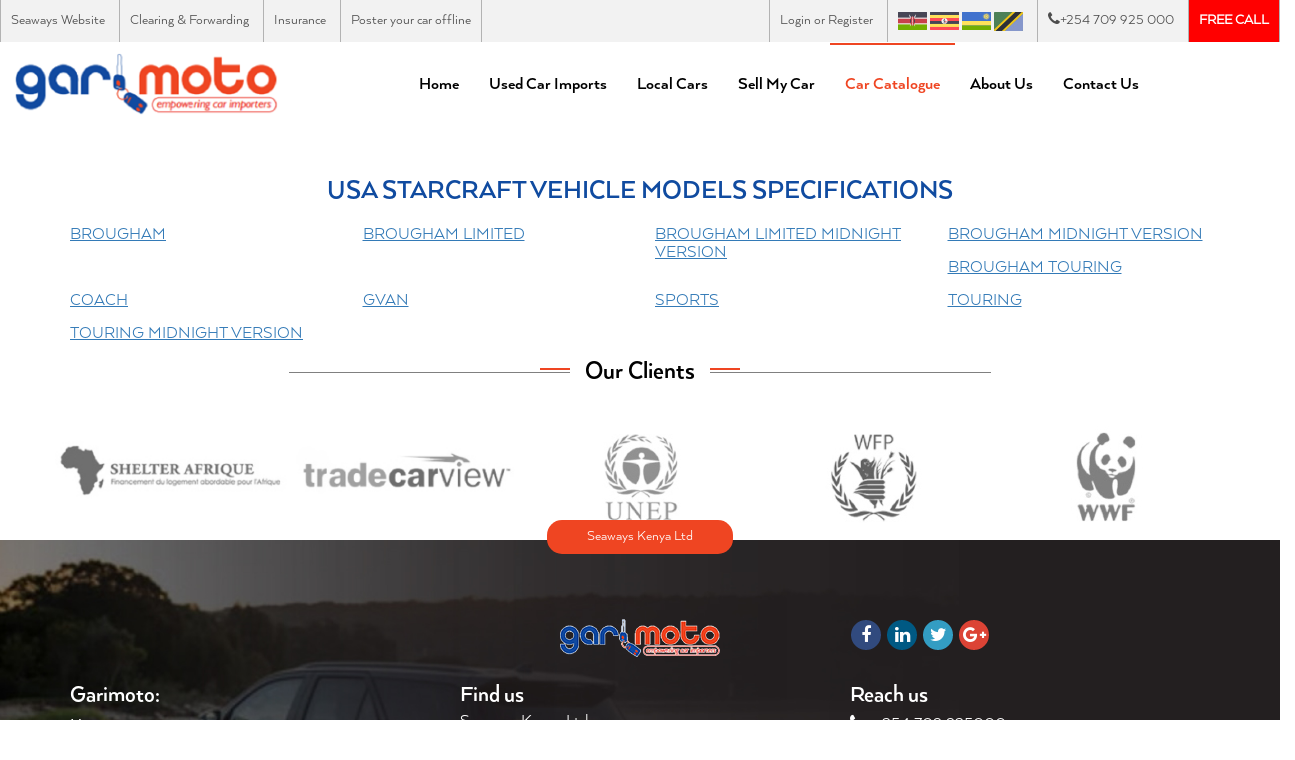

--- FILE ---
content_type: text/html; charset=UTF-8
request_url: https://garimoto.net/catelog/cars/specification/models/USA/STARCRAFT
body_size: 4331
content:
<!DOCTYPE html>
<html lang="en">
<meta charset="UTF-8">
<meta name="description" content="">
<meta name="keywords" content="">
<meta name="author" content="">
<meta name="robots" content="all">
<title>Garimoto</title>
<meta name="viewport" content="width=device-width,initial-scale=1">
<link rel="stylesheet" href="https://garimoto.net/css/bootstrap.min.css">
<link rel="stylesheet" type="text/css" href="https://garimoto.net/css/main-style.css">
<link rel="stylesheet" type="text/css" href="https://garimoto.net/css/responsive.css">
<link rel="stylesheet" type="text/css" href="https://garimoto.net/css/style-flexcel.css">
<link rel="stylesheet" href="https://garimoto.net/css/font-awesome.min.css">
<link rel="stylesheet" type="text/css" href="https://garimoto.net/css/user/gm-usercontent.css">
<link rel="stylesheet" type="text/css" href="https://garimoto.net/css/jquery.bxslider.css">
<link rel="shortcut icon" href="https://garimoto.net/images/favicon.ico">
<link rel="stylesheet" href="https://cdn.jsdelivr.net/gh/fancyapps/fancybox@3.5.7/dist/jquery.fancybox.min.css" />

<style type="text/css">
  .zoomContainer { z-index: 100000; }
</style>
<link href="https://cdn.jsdelivr.net/npm/select2@4.0.13/dist/css/select2.min.css" rel="stylesheet" />
<!-- Global site tag (gtag.js) - Google Analytics -->
<script async src="https://www.googletagmanager.com/gtag/js?id=UA-163191965-1" type="812daa4143065ad7df93b1e8-text/javascript"></script>
<script type="812daa4143065ad7df93b1e8-text/javascript">
  window.dataLayer = window.dataLayer || [];
  function gtag(){dataLayer.push(arguments);}
  gtag('js', new Date());

  gtag('config', 'UA-163191965-1');
</script>
<!-- Facebook Pixel Code -->
<script type="812daa4143065ad7df93b1e8-text/javascript">
!function(f,b,e,v,n,t,s)
{if(f.fbq)return;n=f.fbq=function(){n.callMethod?
n.callMethod.apply(n,arguments):n.queue.push(arguments)};
if(!f._fbq)f._fbq=n;n.push=n;n.loaded=!0;n.version='2.0';
n.queue=[];t=b.createElement(e);t.async=!0;
t.src=v;s=b.getElementsByTagName(e)[0];
s.parentNode.insertBefore(t,s)}(window, document,'script',
'https://connect.facebook.net/en_US/fbevents.js');
fbq('init', '1817917051722799');
fbq('track', 'PageView');
</script>
<noscript><img height="1" width="1" style="display:none"
src="https://www.facebook.com/tr?id=1817917051722799&ev=PageView&noscript=1"
/></noscript>
<!-- End Facebook Pixel Code -->


<style type="text/css">

  .fancybox-image{
    margin-left: 50%;
  }
    .nav>li>a>img{
        max-width: none;
            width: 200px;
            height: 200px;
            float: left;
            
            
    }
    .nameproductpro, h1{
        text-transform: uppercase;
    }
    .model_show{
        text-align: center;
        background: #fff;
        border-radius: 5px;
        border: 1px solid #e2e5e9;
        margin: 0 0 10px 0;
        padding: 20px 10px;
    }
</style>
<style>
.card {
  box-shadow: 0 4px 8px 0 rgba(0, 0, 0, 0.2);
  max-width: 300px;
  margin: auto;
  text-align: center;
  margin: 10px;
  padding-top: 15px;
}

.card_see {
  box-shadow: 0 4px 8px 0 rgba(0, 0, 0, 0.2);
  margin: auto;
  text-align: center;
}


.price {
  padding: 10px;
}

.card_see button {
  border: none;
  outline: 0;
  padding: 6px;
  color: white;
  background-color: #114aa0;
  text-align: center;
  cursor: pointer;
  width: 100%;
  font-size: 18px;
}
.nameitempro{
    height: 40px;
}

.card button:hover {
  opacity: 0.7;
}
.make_title{
    text-transform: uppercase;
    text-align: center;
}
a.disabled {
  pointer-events: none;
  cursor:not-allowed !important;
}
.bx-wrapper, .bx-viewport {
    height: 450px !important;
}
.calc_td {
  margin: 20px;
}
@media  only screen and (min-width: 1025px) {
    .fancybox-image {
        width: 800px !important;
        height: auto !important;
    }
} 

.fancybox-content{
      transform: translate(10px, 56px)  !important;
}
.select2-container{
  width: 100% !important;
}

</style>


</head>
<body>


<header>
    <style type="text/css">
    .select2-container--default .select2-selection--single .select2-selection__rendered{
        
    }
    .imgprosec{
        height: 200px;
    }
</style>
<div class="tophead">
    <div class="">
        <div class="row">
            <div class="col-lg-6 col-md-6 col-sm-12 col-xs-12">
                <div class="leftcol">
                    <a target="_blank" href="http://seaways.net/">Seaways Website</a>
                    <a target="_blank" href="https://logistics.seaways.net/">Clearing & Forwarding</a>
                    <a target="_blank" href="http://marine.seaways.net/">Insurance</a>
                    <a target="_blank" href="https://www.adlink.co.ke/">Poster your car offline</a>

                </div>
            </div>
            <div class="col-lg-6 col-md-6 col-sm-12 col-xs-12">
                <div class="rightcol">
                    <ul class="navrt">
                                                    <li><span><a href="https://garimoto.net/login">Login</a></span> or <span><a href="https://garimoto.net/portal/register">Register</a></span>
                            </li>
                                                

                        <li class="langicons">
                            <img src="https://garimoto.net/images/flag01.jpg" alt="">
                            <img src="https://garimoto.net/images/flag02.jpg" alt="">
                            <img src="https://garimoto.net/images/flag03.jpg" alt="">
                            <img src="https://garimoto.net/images/flag04.jpg" alt="">
                        </li>
                        <li>
                            <a target="_blank" href="tel:+254709925000"><i class="fa fa-phone"></i>+254 709 925 000</a>
                        </li>
                                                <li style="background: red;"><a target="_blank" style="color: white;" href="https://seaways.my3cx.de:5001/callus#nairobi"><strong>FREE CALL</strong></a></li>
                    </ul>
                </div>
            </div>
        </div>
    </div>
</div>

<form id="logoutform" action="https://garimoto.net/logout" method="POST" style="display: none;">
    <input type="hidden" name="_token" value="qNNoIO5aLDqhaOoe7SUVMOYBga6wqSBLfOqUat0Z">
</form>
    <div class="headsec">
    <div class="container" style="margin-right: 187px;">
        <div class="row">
            <div class="col-lg-3 col-md-3 col-sm-3 col-xs-12">
                <div class="headerlogo"><a href="https://garimoto.net"><img src="https://garimoto.net/images/logo.png" alt="Garimoto"
                                                                  class="img-responsive"></a></div>
            </div>
            <div class="col-lg-9 col-md-9 col-sm-9 col-xs-12">
                <div class="navbar navbar-inverse bs-docs-nav" role="banner">
                    <div class="navbar-header">
                        <button class="navbar-toggle" type="button" data-toggle="collapse"
                                data-target=".bs-navbar-collapse"><span class="sr-only">Toggle navigation</span> <span
                                class="icon-bar"></span> <span class="icon-bar"></span> <span class="icon-bar"></span>
                        </button>
                        <a href="./" class="navbar-brand">Menu</a></div>
                    <nav class="collapse navbar-collapse bs-navbar-collapse" role="navigation">
                        <ul class="nav navbar-nav navbar-right">
                            <li class=" "><a href="https://garimoto.net">Home</a></li>
                            <li class=" "><a href="https://garimoto.net/import/cars">Used Car Imports</a></li>
                            <li class=" "><a href="https://garimoto.net/local/cars">Local Cars</a></li>
                            <li class=" "><a href="https://garimoto.net/portal/products/create">Sell My Car</a></li>
                            <li class="active"><a href="https://garimoto.net/catelog/vehicle">Car Catalogue</a></li>
                            <li class=" "><a href="https://garimoto.net/about">About Us</a></li>
                            <li class=" "><a href="https://garimoto.net/contact">Contact Us</a></li>
                        </ul>
                    </nav>
                </div>
            </div>
        </div>
    </div>
</div>


</header>
<!-- end header here -->
<!-- start content part here -->
<section class="whitebgsec">


                
    <div class="container">
        <style type="text/css">
    .list_cat{
        display: block;
    }
    .marg>a{
        padding-bottom: 15px;
        text-decoration: underline;
    }
    .marg{
        padding-bottom: 15px;
    }
</style>
<h1 class="make_title heading-blue28">USA STARCRAFT Vehicle Models Specifications</h1>

    <div class="row">
        <div class="innercontent">
            <div class="col-lg-12 col-md-12 col-sm-12 col-xs-12">
                <div class="row list_cat">
                                
                        <div class="col-md-3 marg">
                            <a href="https://garimoto.net/catelog/cars/specification/model/year/USA/STARCRAFT/BROUGHAM">BROUGHAM</a>
                        </div>
                
                                
                        <div class="col-md-3 marg">
                            <a href="https://garimoto.net/catelog/cars/specification/model/year/USA/STARCRAFT/BROUGHAM%20LIMITED">BROUGHAM LIMITED</a>
                        </div>
                
                                
                        <div class="col-md-3 marg">
                            <a href="https://garimoto.net/catelog/cars/specification/model/year/USA/STARCRAFT/BROUGHAM%20LIMITED%20MIDNIGHT%20VERSION">BROUGHAM LIMITED MIDNIGHT VERSION</a>
                        </div>
                
                                
                        <div class="col-md-3 marg">
                            <a href="https://garimoto.net/catelog/cars/specification/model/year/USA/STARCRAFT/BROUGHAM%20MIDNIGHT%20VERSION">BROUGHAM MIDNIGHT VERSION</a>
                        </div>
                
                                
                        <div class="col-md-3 marg">
                            <a href="https://garimoto.net/catelog/cars/specification/model/year/USA/STARCRAFT/BROUGHAM%20TOURING">BROUGHAM TOURING</a>
                        </div>
                
                                
                        <div class="col-md-3 marg">
                            <a href="https://garimoto.net/catelog/cars/specification/model/year/USA/STARCRAFT/COACH">COACH</a>
                        </div>
                
                                
                        <div class="col-md-3 marg">
                            <a href="https://garimoto.net/catelog/cars/specification/model/year/USA/STARCRAFT/GVAN">GVAN</a>
                        </div>
                
                                
                        <div class="col-md-3 marg">
                            <a href="https://garimoto.net/catelog/cars/specification/model/year/USA/STARCRAFT/SPORTS">SPORTS</a>
                        </div>
                
                                
                        <div class="col-md-3 marg">
                            <a href="https://garimoto.net/catelog/cars/specification/model/year/USA/STARCRAFT/TOURING">TOURING</a>
                        </div>
                
                                
                        <div class="col-md-3 marg">
                            <a href="https://garimoto.net/catelog/cars/specification/model/year/USA/STARCRAFT/TOURING%20MIDNIGHT%20VERSION">TOURING MIDNIGHT VERSION</a>
                        </div>
                
                                </div>
            </div>
        </div>
    </div>


 

    </div>
</section>
<!-- end content part here -->
<section class="whitebgsec">
    <div class="container">
        <div class="row">
            <div class="titleheading_wht"><h2><span class="colborder"></span><span>Our Clients</span><span
                        class="colborder"></span></h2></div>
            <ul id="ourclientslogos">
                <li><img src="https://garimoto.net/images/shelter_afrique_logo.jpg" alt="Shelter afrique"/></li>
                <li><img src="https://garimoto.net/images/tradecarview_logo.jpg" alt="Tradecarview"/></li>
                <li><img src="https://garimoto.net/images/unep_logo.jpg" alt="UNEP"/></li>
                <li><img src="https://garimoto.net/images/wfp_logo.jpg" alt="WFP"/></li>
                <li><img src="https://garimoto.net/images/wwf_logo.jpg" alt="WWF"/></li>
            </ul>
        </div>
    </div>
</section>

<!-- foooter section start here -->
<footer>
    <div class="callbackbtn"><a>Seaways Kenya Ltd</a></div>
    <div class="container">

        <div class="row">
            <div class="col-lg-4 col-md-4 col-sm-4 col-xs-12"></div>
            <div class="col-lg-4 col-md-4 col-sm-4 col-xs-12">
                <div class="footer-logo"><img src="https://garimoto.net/images/logo-small.png" alt="Garimoto"/></div>
            </div>
            <div class="col-lg-4 col-md-4 col-sm-4 col-xs-12">
                <div class="sociallinksfoot"><a href="#"><i class="fa fa-facebook"></i></a> <a href="#"><i
                            class="fa fa-linkedin"></i></a> <a href="#"><i class="fa fa-twitter"></i></a> <a href="#"><i
                            class="fa fa-google-plus"></i></a></div>
            </div>
        </div>
        <div class="row">
            <div class="col-lg-4 col-md-4 col-sm-4 col-xs-12">
                <div class="footernavs">
                    <h4>Garimoto:</h4>
                    <ul>
                        <li class=" "><a href="https://garimoto.net">Homepage</a></li>
                        <li class=" "><a href="https://garimoto.net/privacy">Terms & Policies</a></li>
                        <li class=" "><a href="https://garimoto.net/about">About Us</a></li>
                        <li class=" "><a href="https://garimoto.net/contact">Contact Us</a></li>
                    </ul>
                </div>
            </div>
            <div class="col-lg-4 col-md-4 col-sm-4 col-xs-12">
                <div class="footernavs">
                    <h4>Find us</h4>
                    <ul>
                        <li style="padding-bottom: 10px;">Seaways Kenya Ltd<br></li>
                        <li style="padding-bottom: 10px;">Yaya Center 3rd Floor,</li>
                        <li style="padding-bottom: 10px;">Argwings Kodhek Rd, Hurlingham.</li>
                        <li style="padding-bottom: 10px;">P.O. Box 62918-00200</li>
                        <li style="padding-bottom: 10px;">Nairobi, Kenya</li>
                        
                    </ul>
                </div>
            </div>
            <div class="col-lg-4 col-md-4 col-sm-4 col-xs-12">
                <div class="footernavs">
                    <h4>Reach us</h4>
                    <ul class="finduslist">
                        <li><i class="fa fa-phone"></i>+254 709 925000</li>
                        <li><i class="fa fa-globe"></i><a href="https://www.garimoto.net">www.garimoto.net</li>
                        <li><i class="fa fa-envelope-o"></i><a href="/cdn-cgi/l/email-protection#0e6d6f7c7d4e7d6b6f796f777d20606b7a"><span class="__cf_email__" data-cfemail="197a786b6a596a7c786e78606a37777c6d">[email&#160;protected]</span></a>
                        </li>
                        
                    </ul>
                </div>
            </div>
        </div>
        <div class="row">
            <div class="col-md-12">
                <div class="footerbottom">Copyright © Gari Moto 2026. All Rights Reserved. Garimoto is a product of Seaways (K) LTD.</div>
            </div>
        </div>
    </div>
</footer>"
<!-- footer section end here -->

<!-- end content part here -->

<script data-cfasync="false" src="/cdn-cgi/scripts/5c5dd728/cloudflare-static/email-decode.min.js"></script><script src="https://code.jquery.com/jquery-3.4.1.min.js" integrity="sha256-CSXorXvZcTkaix6Yvo6HppcZGetbYMGWSFlBw8HfCJo=" crossorigin="anonymous" type="812daa4143065ad7df93b1e8-text/javascript"></script>
<script type="812daa4143065ad7df93b1e8-application/javascript" src="https://garimoto.net/js/bootstrap.min.js"></script>
<script type="812daa4143065ad7df93b1e8-text/javascript" src="https://garimoto.net/js/jquery.flexisel.js"></script>
<script type="812daa4143065ad7df93b1e8-text/javascript" src="https://garimoto.net/js/custom.js"></script>
<script src="https://cdn.jsdelivr.net/gh/fancyapps/fancybox@3.5.7/dist/jquery.fancybox.min.js" type="812daa4143065ad7df93b1e8-text/javascript"></script>
<script type="812daa4143065ad7df93b1e8-text/javascript" src="https://garimoto.net/js/jquery.bxslider.min.js"></script>
<script type="812daa4143065ad7df93b1e8-text/javascript" src="https://garimoto.net/js/jquery.easing.1.3.js"></script>
<script src="https://cdn.jsdelivr.net/npm/select2@4.0.13/dist/js/select2.min.js" type="812daa4143065ad7df93b1e8-text/javascript"></script>
<script type="812daa4143065ad7df93b1e8-application/javascript">
    $(document).ready(function () {
      //get_models(1);
        $('.productslider1').bxSlider({
            auto: true,
            mode: 'horizontal',
            speed: '2000',
            captions: false,
            pager: true,
            pagerCustom: '#bx-pagernow',
            autoControls: true,
            pause: 6000,
            slideWidth: 600, 
            infiniteLoop: true
            
        });

    });
</script>


<script type="812daa4143065ad7df93b1e8-application/javascript">
    $(document).ready(function () {
        
        $('#multi').mdbRange({
          single: {
            active: true,
            multi: {
              active: true,
              rangeLength: 1
            },
          }
        });


    });
    $(document).ready(function() {
        $('select').select2();
        get_models(document.getElementById('make_search').value);
    });
</script>
<script type="812daa4143065ad7df93b1e8-text/javascript">
        (function(w,d,u){
                var s=d.createElement('script');s.async=true;s.src=u+'?'+(Date.now()/60000|0);
                var h=d.getElementsByTagName('script')[0];h.parentNode.insertBefore(s,h);
        })(window,document,'https://cdn.bitrix24.com/b10960221/crm/site_button/loader_1_s23go5.js');
</script>



<script src="/cdn-cgi/scripts/7d0fa10a/cloudflare-static/rocket-loader.min.js" data-cf-settings="812daa4143065ad7df93b1e8-|49" defer></script><script defer src="https://static.cloudflareinsights.com/beacon.min.js/vcd15cbe7772f49c399c6a5babf22c1241717689176015" integrity="sha512-ZpsOmlRQV6y907TI0dKBHq9Md29nnaEIPlkf84rnaERnq6zvWvPUqr2ft8M1aS28oN72PdrCzSjY4U6VaAw1EQ==" data-cf-beacon='{"version":"2024.11.0","token":"4408ec130c904debb2cae1bc1ca10b6a","r":1,"server_timing":{"name":{"cfCacheStatus":true,"cfEdge":true,"cfExtPri":true,"cfL4":true,"cfOrigin":true,"cfSpeedBrain":true},"location_startswith":null}}' crossorigin="anonymous"></script>
</body>
</html>


--- FILE ---
content_type: text/css
request_url: https://garimoto.net/css/main-style.css
body_size: 13235
content:
@import url('arquitecta-fonts.css');

html, body {
    height: 100%;
    margin: 0px;
    padding: 0px;
    overflow-x: hidden;
    /*font-family:'Arquitecta', sans-serif;*/
}

a {
    text-decoration: none;
}

a:hover, a:focus {
    text-decoration: none;
}

a, img {
    border: none;
    outline: none;
}

ul, ol {
    list-style: none;
}

body {
    /*font-family:'Arquitecta', sans-serif;*/
    font-size: 18px;
    line-height: 18px;
    margin: 0px;
    padding: 0px;
    color: #808080;
}

p {
    text-align: justify;
}

/*.container{
	width:100%;
	padding:0 1%;
}*/

/* header css start here */
header {
    margin: 0px;
    padding: 0px;
}

.tophead {
    background: #f2f2f2;
    padding: 0px;
    line-height: 22px;
}

.tophead .leftcol {
    margin: 0px;
    padding: 0px;
}

.tophead .leftcol a {
    padding: 10px 10px;
    font-size: 15px;
    color: #4D4D4D;
    border-left: 1px solid #B3B3B3;
    display: inline-block;
}

.tophead .leftcol a:last-child {
    border-right: 1px solid #B3B3B3;
}

.leftcol a:hover {
    color: #EF4522;
}

.navrt {
    margin: 0px;
    padding: 0px;
    float: right;
}

.navrt li {
    margin: 0px;
    padding: 10px 10px;
    display: inline-block;
    border-left: 1px solid #B3B3B3;
    font-size: 15px;
    color: #4d4d4d;
}

.navrt li:last-child {
    border-right: 1px solid #B3B3B3;
}

.navrt li a {
    color: #4D4D4D;
    margin: 0px;
    padding: 0px;
    font-size: 15px;
}

.navrt li a:hover {
    color: #EF4522;
}

.navrt li a:focus {
    background: transparent;
    box-shadow: none;
}

.navrt li span {
    color: #EF4522;
}

.navrt li .dropdown-toggle:after {
    content: "\f107";
    font-family: 'FontAwesome';
    color: #EF4522;
}

.navrt li .dropdown-menu a {
    display: block;
    padding: 3px 10px;
    color: #4D4D4D;
}

.navrt li.langicons a {
    margin: 0px 2px;
    display: inline-block;
}

.headerlogo {
    padding: 11px 0px;
}

.headsec .navbar-brand {
    display: none;
}

.headsec .navbar {
    margin-bottom: 0px;
}

.headsec .navbar-inverse {
    background: none;
    border-color: none !important;
}

.navbar-inverse {
    border-color: transparent !important;
}

.headsec .navbar-collapse {
    border-color: none !important;
}

.headsec .navbar-nav > li > a {
    padding: 30px 15px;
    color: #000;
    border-top: 2px solid transparent;
    font-size: 18px;
    font-family: Arquitecta Bold;
}

.headsec .navbar-nav > li > a:hover, .headsec .navbar-nav > li > a:focus {
    color: #EF4522;
    border-top: 2px solid #EF4522;
}

.navbar-inverse .navbar-nav > .active > a {
    background: transparent !important;
    color: #EF4522;
    border-top: 2px solid #EF4522;
}

.navbar-inverse .navbar-nav > .active > a:hover {
    background: transparent;
    color: #EF4522;
}

.navbar-inverse .navbar-nav > .open > a {
    background: #EF4522;
    color: #fff;
    border-top: 2px solid #EF4522;
}

.navbar-inverse .navbar-nav > .open > a:focus {
    background: #EF4522;
    color: #fff;
}

/* banner sec start here */

.bannsec {
    background: url(../images/banner-img.jpg) no-repeat;
    background-size: cover;
    min-height: 300px;
}

.bannsec-dealerhome {
    background: url(../images/banner_garimotodealer.jpg) no-repeat;
    background-size: cover;
    min-height: 320px;
}

.bannsec-auctionhome {
    background: url(../images/auction-homebanner.jpg) no-repeat;
    background-size: cover;
    min-height: 320px;
}

.formbann {
    background: #fff;
    padding: 15px;
    margin-top: 22px;
    margin-bottom: 22px;
    font-size: 16px;
}

.formbann h1 {
    padding: 20px 0px 10px 0px;
    margin: 0px;
    font-size: 22px;
    color: #000;
    font-family: Arquitecta Bold;
}

.formbann select {
    border-radius: 15px;
    padding: 5px 10px;
}

.formbann .form-group {
    margin-bottom: 8px;
}

.listsradioall li {
    float: left;
    display: inline;
}

.listsradioall li label {
    color: #959595;
    font-size: 16px;
    text-align: right;
}

.listsradioall li label strong {
    font-weight: normal;
    color: #22393e;
    font-size: 16px;
}

.listsradioall {
    margin: 0px 0px 10px;
    padding: 0px;
    list-style: none;
}

.listsradioall li {
    margin: 0px;
    padding: 3px 0px;
    list-style: none;
    display: inline-block;
    font-size: 16px;
}

.listsradioall li input[type="radio"]:checked,
.listsradioall li input[type="radio"]:not(:checked) {
    position: absolute;
    left: -9999px;
}

.listsradioall li input[type="radio"]:checked + label,
.listsradioall li input[type="radio"]:not(:checked) + label {
    position: relative;
    padding-left: 0px;
    cursor: pointer;
    line-height: 20px;
    display: block;
    color: #666;
    font-weight: normal;
}

.listsradioall li input[type="radio"]:checked + label:before,
.listsradioall li input[type="radio"]:not(:checked) + label:before {
    content: "";
    position: absolute;
    left: 0;
    top: 0;
    width: 18px;
    height: 18px;
    border: 1px solid #ddd;
    border-radius: 100%;
    background: #fff;
}

.listsradioall li [type="radio"]:checked + label:after,
.listsradioall li input[type="radio"]:not(:checked) + label:after {
    content: "";
    width: 12px;
    height: 12px;
    background: #f17443;
    position: absolute;
    top: 3px;
    left: 3px;
    border-radius: 100%;
    -webkit-transition: all 0.2s ease;
    transition: all 0.2s ease;
}

.listsradioall li input[type="radio"]:not(:checked) + label:after {
    opacity: 0;
    -webkit-transform: scale(0);
    transform: scale(0);
}

.listsradioall li input[type="radio"]:checked + label:after {
    opacity: 1;
    -webkit-transform: scale(1);
    transform: scale(1);
}


/* custom checkbox start here */
.listsradioall li .styled-checkbox {
    float: right;
}

.formleftpanel .listsradioall li label {
    color: #959595;
    font-size: 11px;
    text-align: right;
}

.styled-checkbox {
    position: relative;
    opacity: 0;
    float: right;
    width: 2px;
    margin-right: 5px;
}

.styled-checkbox + label {
    position: relative;
    cursor: pointer;
    padding: 0;
    font-weight: normal;
    font-size: 11px;
    padding-left: 5px;
}

.styled-checkbox + label:before {
    content: "";
    margin-left: 3px;
    display: inline-block;
    vertical-align: text-top;
    width: 14px;
    height: 14px;
    background: #fff;
    border: 1px solid #ccc;
    border-radius: 50%;
    float: right;
    right: 0;
}

.styled-checkbox:hover + label:before {
    background: #f17443;
}

.styled-checkbox:focus + label:before {
    /*box-shadow: 0 0 0 1px rgba(0, 0, 0, 0.12);*/
}

.styled-checkbox:checked + label:before {
    background: #f17443;
}

.styled-checkbox:disabled + label {
    color: #b8b8b8;
    cursor: auto;
    font-weight: normal;
}

.styled-checkbox:disabled + label:before {
    box-shadow: none;
    background: #ddd;
}

.styled-checkbox:checked + label:after {
    content: "";
    position: absolute;
    right: 11px;
    top: 6px;
    background: white;
    width: 2px;
    height: 2px;
    box-shadow: 2px 0 0 white, 4px 0 0 white, 4px -2px 0 white, 4px -4px 0 white, 4px -6px 0 white, 4px -8px 0 white;
    -webkit-transform: rotate(45deg);
    transform: rotate(45deg);
    float: right;
}

.roundedbox {
    border-radius: 15px;
}

/* custom checkbox end here */
.listcheckboxleft {
    font-family: Arquitecta Bold;
}

.listcheckboxleft .styled-checkbox:checked + label:after {
    content: "";
    position: absolute;
    left: 12px;
    top: 8px;
    background: white;
    width: 2px;
    height: 2px;
    box-shadow: 2px 0 0 white, 4px 0 0 white, 4px -2px 0 white, 4px -4px 0 white, 4px -6px 0 white, 4px -8px 0 white;
    -webkit-transform: rotate(45deg);
    transform: rotate(45deg);
    float: none;

}

.listcheckboxleft .styled-checkbox:checked + label:before {
    background: #f17443;
}

.listcheckboxleft .styled-checkbox + label:before {
    content: "";
    margin-left: 5px;
    margin-right: 3px;
    margin-top: 3px;
    display: inline-block;
    vertical-align: text-top;
    width: 14px;
    height: 14px;
    background: #fff;
    border: 1px solid #ccc;
    border-radius: 50%;
    float: none !important;
    right: 0;
}

.btn-orange {
    background: #EF4522;
    color: #fff;
    border-radius: 15px;
    font-size: 16px;
    font-family: Arquitecta Medium;
    font-weight: 600;
}

.btn-orange:hover {
    background: #114AA0;
    transition: all 1s ease;
    color: #fff;
}

.morelink {
    display: block;
    padding: 15px 0px;
    text-align: center;
    color: #4D4D4D;
    font-size: 22px;
    font-family: Arquitecta Medium;
}

.morelink:hover {
    color: #EF4522;
    transition: all 1s ease;
}

/* content section start here */
.whitebgsec {
    margin: 0px;
    display: block;
    position: relative;
}

.boxeshome {
    padding: 0px;
    margin: 0px;
}

.boxinhome {
    min-height: 400px;
    margin: 0px 0px 20px 0px;
    padding: 0px;
    border: 1px solid transparent;
}

.boxinhome:hover {
    border: 1px solid #ccc;
    transition: all 1s ease;
}

.imgboxhome {
    min-height: 240px;
    max-height: 240px;
    text-align: center;
    position: relative;
    overflow: hidden;
}

.imgboxhome img {
    margin: 0 auto;
    vertical-align: middle;
    width: 100%;
}

.imgboxhome img:hover {
    transform: scale(1.1);
    transition: all 1s ease;
}

.carmodelname {
    color: #104BA0;
    font-size: 20px;
    position: absolute;
    bottom: 0;
    width: 100%;
    text-align: center;
    font-family: Arquitecta Medium;
}

.form-control {
    font-size: 16px;
}

.detailsbox-wht {
    background: none;
    padding: 8px 20px;
    margin: 0px;
    position: relative;
    text-align: center;
}

.detailsbox-wht h2 {
    margin: 0px;
    padding: 15px 0px 15px 0px;
    font-size: 26px;
    font-weight: 500;
    color: #104BA0;
    line-height: 30px;
    text-align: center;
    font-family: Arquitecta Black;
}

.detailsbox-wht h2 a {
    color: #104ba0;
}

.nameauthor {
    font-size: 24px;
    color: #000;
    line-height: 30px;
}

.detailsbox {
    background: #F9F9F9;
    padding: 20px;
    margin: 0px;
    position: relative;
}

.detailsbox h3 {
    margin: 0px;
    padding: 0px 0px 15px 0px;
    font-size: 22px;
    font-weight: 500;
    color: #1B1464;
    font-family: Arquitecta Bold;
}

.detailsbox h3 a {
    color: #1B1464;
}

.detailsbox h3 a:hover {
    color: #EF4522;
}

.detailsbox p {
    font-size: 18px;
    color: #999999;
    line-height: 22px;
}

a.boxeslink {
    display: block;
    color: #EF4522;
    font-size: 18px;
    /*font-weight:600;*/
    padding: 10px;
    font-family: Arquitecta Bold;
}

a.boxeslink:hover {
    color: #1B1464;
    transition: all 1s ease;
}

a.featuredlink {
    display: block;
    color: #EF4522;
    font-size: 18px;
    font-family: Arquitecta Medium;
    padding: 10px 0px 0px 15px;
}

a.featuredlink:hover {
    color: #1B1464;
    transition: all 1s ease;
}

/* featured products section start */
.greybgsec {
    background: #f7f7f5;
    padding: 50px 0px;
    position: relative;
    display: block;
}

.titleheading {
    position: relative;
    padding: 0px 0px 30px 0px;
}

.titleheading h2 {
    position: relative;
    text-align: center;
    width: 60%;
    margin: 0 auto;
    font-size: 26px;
    color: #000;
}

.titleheading h2 span {
    background: #f7f7f5;
    padding: 0 15px;
    position: relative;
    z-index: 1;
    /*font-weight: 600;*/
    font-size: 26px;
    font-family: Arquitecta Bold;
}

.titleheading h2:before {
    background: #808080;
    content: "";
    display: block;
    height: 1px;
    position: absolute;
    top: 50%;
    width: 100%;
    margin: 0 auto;
}

.titleheading h2:before {
    left: 0;
}

.titleheading_wht {
    position: relative;
    padding: 0px 0px 30px 0px;
}

.titleheading_wht h2 {
    position: relative;
    text-align: center;
    width: 60%;
    margin: 0 auto;
    font-size: 26px;
    color: #000;
}

.titleheading_wht h2 span {
    background: #fff;
    padding: 0 15px;
    position: relative;
    z-index: 1;
    /*font-weight: 600;*/
    font-size: 26px;
    font-family: Arquitecta Bold;
}

.titleheading_wht h2:before {
    background: #808080;
    content: "";
    display: block;
    height: 1px;
    position: absolute;
    top: 50%;
    width: 100%;
    margin: 0 auto;
}

.titleheading_wht h2:before {
    left: 0;
}


.colborder {
    background: #EF4522 !important;
    height: 2px;
    display: inline-block;
    width: 30px;
    top: -8px;
}


.tabs-left, .tabs-right {
    border-bottom: none;
    padding-top: 2px;
}

.tabs-left {
    border-right: 1px solid #ddd;
}

.tabs-right {
    border-left: 1px solid #ddd;
}

.tabs-left > li, .tabs-right > li {
    float: none;
    margin-bottom: 2px;
}

.tabs-left > li {
    margin-right: -1px;
}

.tabs-right > li {
    margin-left: -1px;
}

.tabs-left > li.active > a,
.tabs-left > li.active > a:hover,
.tabs-left > li.active > a:focus {
    border-bottom-color: #ddd;
    border-right-color: transparent;
}

.tabs-right > li.active > a,
.tabs-right > li.active > a:hover,
.tabs-right > li.active > a:focus {
    border-bottom: 1px solid #ddd;
    border-left-color: transparent;
}

.tabs-left > li > a {
    border-radius: 4px 0 0 4px;
    margin-right: 0;
    display: block;
}

.tabs-right > li > a {
    border-radius: 0 4px 4px 0;
    margin-right: 0;
}

.vertical-text {
    margin-top: 50px;
    border: none;
    position: relative;
}

.vertical-text > li {
    height: 20px;
    width: 120px;
    margin-bottom: 100px;
}

.vertical-text > li > a {
    border-bottom: 1px solid #ddd;
    border-right-color: transparent;
    text-align: center;
    border-radius: 4px 4px 0px 0px;
}

.vertical-text > li.active > a,
.vertical-text > li.active > a:hover,
.vertical-text > li.active > a:focus {
    border-bottom-color: transparent;
    border-right-color: #ddd;
    border-left-color: #ddd;
}

.vertical-text.tabs-left {
    left: -50px;
}

.vertical-text.tabs-right {
    right: -50px;
}

.vertical-text.tabs-right > li {
    -webkit-transform: rotate(90deg);
    -moz-transform: rotate(90deg);
    -ms-transform: rotate(90deg);
    -o-transform: rotate(90deg);
    transform: rotate(90deg);
}

.vertical-text.tabs-left > li {
    -webkit-transform: rotate(-90deg);
    -moz-transform: rotate(-90deg);
    -ms-transform: rotate(-90deg);
    -o-transform: rotate(-90deg);
    transform: rotate(-90deg);
}

.tabs-right li a {
    padding: 3px 5px;
}


.featuredposts .tabs-right a {
    display: block;
    position: relative;
    overflow: hidden;
}

.imgthumb {
    width: 30%;
    float: left;
}

.datatab {
    width: 69%;
    float: right;
    padding-left: 15px;
}

.datatab h3 {
    font-size: 20px;
    color: #1B1464;
    line-height: 20px;
    font-family: Arquitecta Medium;
    margin: 5px 0px;
}

.datatab p {
    max-height: 50px;
    overflow: hidden;
}

.lgimgbox {
    position: relative;
}

.postdatebox {
    background: #EF4522;
    color: #fff;
    font-size: 22px;
    padding: 8px 10px;
    position: absolute;
    left: 0;
    text-align: center;
    min-width: 90px;
    font-family: Arquitecta Bold;
}

.postdatebox span {
    display: block;
    padding: 2px 0px;
    text-align: center;
    font-size: 16px;
}

.categorycar {
    position: absolute;
    top: 20%;
    color: #000;
    padding-left: 15px;
}

.detailslgbox {
    padding: 15px 0px;
    background: #fff;
}

.detailslgbox .titlepost {
    font-size: 18px;
    color: #1B1464;
    line-height: 20px;
    padding: 0px 0px 10px 15px;
    font-weight: 600;
}

/*footer css start */
footer {
    background: url(../images/footer_bg.jpg) no-repeat;
    background-size: cover;
    position: relative;
    padding: 30px 0px 0px 0px;
}

.callbackbtn {
    position: relative;
    top: -50px;
    text-align: center;
    width: 100%;
}

.callbackbtn a {
    display: inline-block;
    padding: 8px 40px;
    background: #EF4522;
    color: #fff;
    border-radius: 15px;
    font-size: 15px;
}

.callbackbtn a:hover {
    transition: all 1s ease;
    background: #1B1464;
}

.footer-logo {
    padding: 15px 0px;
    text-align: center;
}

.sociallinksfoot {
    padding: 15px 0 0 0px;
}

.sociallinksfoot a {
    display: inline-block;
    color: #fff;
}

.sociallinksfoot a i {
    margin: 1px;
}

.sociallinksfoot a i.fa {
    font-size: 18px;
    vertical-align: middle;
    line-height: 30px;
    width: 30px;
    height: 30px;
    text-align: center;
}

.sociallinksfoot a i.fa-facebook {
    background: #314A7E;
    border-radius: 50%;
}

.sociallinksfoot a i.fa-facebook:hover {
    opacity: 0.7;
    transition: all 1s ease;
}

.sociallinksfoot a i.fa-linkedin {
    background: #005983;
    border-radius: 50%;
}

.sociallinksfoot a i.fa-linkedin:hover {
    opacity: 0.7;
    transition: all 1s ease;
}

.sociallinksfoot a i.fa-twitter {
    background: #339DC3;
    border-radius: 50%;
}

.sociallinksfoot a i.fa-twitter:hover {
    opacity: 0.7;
    transition: all 1s ease;
}

.sociallinksfoot a i.fa-google-plus {
    background: #DC4335;
    border-radius: 50%;
}

.sociallinksfoot a i.fa-google-plus:hover {
    opacity: 0.7;
    transition: all 1s ease;
}

.footernavs {
    margin: 0px;
    padding: 0px;
    color: #fff;
}

.footernavs h4 {
    font-size: 24px;
    color: #fff;
    margin: 0px;
    padding: 10px 0px 0px 0px;
    /*font-weight:600;*/
    font-family: Arquitecta Bold;
}

.footernavs ul {
    margin: 0px;
    padding: 5px 0px 0px 0px;
}

.footernavs ul li {
    margin: 0px;
    padding: 0px;
    list-style: none;
}

.footernavs ul li a {
    display: block;
    padding: 4px 0px;
    color: #fff;
    /*font-weight:500i;*/
    font-family: Arquitecta Medium;
}

.footernavs ul li a:hover {
    transition: all 1s ease;
    color: #EF4522;
}

.finduslist li {
    padding: 8px 0px;
    display: block;
    line-height: 24px;
}

.finduslist li i {
    padding-right: 10px;
}

.finduslist li a {
    display: inline-block !important;
}

.footerbottom {
    padding: 15px 10px;
    text-align: center;
    font-size: 15px;
    color: #fff;
}


/* new car listing page start */
.bannsecinner_newcarlist {
    background: url(../images/newcar-banner.jpg) no-repeat;
    background-size: cover;
    position: relative;
    min-height: 320px;
}

.bannsecinner_about {
    background: url(../images/banner_about.jpg) no-repeat;
    background-size: cover;
    position: relative;
    background-position: center;
    min-height: 320px;
}

.banner_text {
    margin: 0px;
    padding: 80px 0px;
}

.banner_text h1 {
    font-size: 36px;
    line-height: 40px;
    color: #fff;
    font-weight: 500;
}

.formleftpanel {
    background: #FBFBFB;
}

.formleftpanel .formbann {
    background: none;
    margin-top: 0px;
}

.txtlink a {
    color: #999;
}


/* tabs listing page start css */
.listingtabscars .nav > li > a {
    padding: 0px;
}

.listingtabscars .nav-tabs {
    border-bottom: none;
}

.listingtabscars .nav-tabs > li.active > a, .listingtabscars .nav-tabs > li.active > a:focus, .listingtabscars .nav-tabs > li.active > a:hover {
    border: none;
}

.listingtabscars .nav-tabs > li > a {
    border: none;
}

.listingtabscars .nav-tabs > li > a:hover {
    background: none;
    outline: none;
    border: none;
}

.listingtabscars .nav-tabs > li.active > a .allcars {
    background: #EF4522;
    /*border:1px solid #000;*/
    color: #fff;
}

.listingtabscars .nav-tabs > li > a {
    margin-right: 6px;
}

.allcars {
    display: inline-block;
    padding: 14px 16px;
    background: #f2f2f2;
    /*border:1px solid #ccc;*/
    color: #000;
    font-size: 18px;
    border-radius: 100%;
    margin-top: 15px;
}

.allcarstypes_sec {
    margin: 0px;
    padding: 25px 0px;
}

.allcarstypes_sec ul.listcartypes {
    margin: 0px;
    padding: 0px;
    list-style: none;
}

ul.listcartypes li {
    display: inline-block;
    padding: 0px 1px;
}

ul.listcartypes li a {
    color: #000;
}

ul.listcartypes li a span {
    display: block;
    font-size: 14px;
    text-align: center;
    padding: 5px 0px;
    text-transform: uppercase;
    font-family: Arquitecta Bold;
}

.imgprosec {
    position: relative;
    overflow: hidden;
}

.imgprosec img {
    margin: 0 auto;
}

.imgprosec img:hover {
    margin: 0 auto;
    transform: scale(1.1);
    transition: all 1s ease;
}

.gridviewlistitems ul {
    margin: 0px;
    padding: 0px;
    clear: both;
    position: relative;
}

.gridviewlistitems ul li {
    min-height: 260px;
}

.nameitempro {
    font-size: 20px;
    color: #000;
    line-height: 26px;
    text-align: center;
    padding: 10px 0px;
    font-family: Arquitecta Medium;
}

.nameitempro a {
    color: #000;
}

.nameitempro a:hover {
    color: #EF4522;
    transition: all 1s ease;
}

.pricefrom {
    font-size: 18px;
    color: #999;
    text-align: center;
}

.nbs-flexisel-nav-left {
    display: none;
}

.nbs-flexisel-nav-right {
    display: none;
}


/* landing page css start here */
.landingpgheader {
    background: #fff;
    margin: 0px;
    padding: 0px;
}

.swlogo {
    padding: 15px 0px;
}

.heaadingheader {
    padding: 20px 0px;
    text-align: center;
    font-size: 36px;
    color: #000;
    line-height: 36px;
    font-weight: 900;
}

.heaadingheader span {
    color: #ED2024;
}

.heaadingheader span span {
    color: #36479D;
}

.imgcarheader {
    padding: 15px 0px;
}

.imgcarheader img {
    float: right;
}

.headercontact {
    margin: 0px;
    padding: 10px 0px;
    font-size: 20px;
    color: #36479D;
    line-height: 20px;
    text-align: right;
    font-family: Arquitecta Medium;
}

.headercontact a {
    /*font-size:18px;*/
    color: #36479D;
    line-height: 20px;
}

.headercontact a:hover {
    color: #ED2024;
    transition: all 1s ease;
}

.bannersec_landingpage {
    background: url(../images/banner-landingpg.png) no-repeat;
    background-size: cover;
    min-height: 455px;
}

.innercontent-pg {
    padding: 0px 0px;
}

.sw-mainheading {
    font-family: impact;
    font-size: 36px;
    line-height: 26px;
    color: #36479D;
    text-align: center;
    padding-bottom: 40px;
}

.sw-footer {
    background: #191919;
    padding: 25px 0px;
}

.sw-footersocialetc {
    padding: 15px 0px 25px 0px;
    border-bottom: 4px solid #474747;
    margin-bottom: 25px;
}

.sw-socialft {
    padding: 0px;
    margin: 0px;
}

.sw-txtsocial {
    font-size: 18px;
    line-height: 20px;
    color: #fff;
    text-transform: uppercase;
    display: inline-block;
    padding-right: 10px;
    vertical-align: middle;
}

.sw-iconssocial {
    display: inline-block;
    list-style: none;
    padding: 0px;
    margin: 0px;
}

.sw-iconssocial li {
    display: inline-block;
}

.sw-iconssocial li i {
    background: #505152; /* Old browsers */
    background: -moz-linear-gradient(top, #505152 0%, #17191b 96%, #17191b 100%); /* FF3.6-15 */
    background: -webkit-linear-gradient(top, #505152 0%, #17191b 96%, #17191b 100%); /* Chrome10-25,Safari5.1-6 */
    background: linear-gradient(to bottom, #505152 0%, #17191b 96%, #17191b 100%); /* W3C, IE10+, FF16+, Chrome26+, Opera12+, Safari7+ */
    filter: progid:DXImageTransform.Microsoft.gradient(startColorstr='#505152', endColorstr='#17191b', GradientType=0); /* IE6-9 */
    color: #fff;
    padding: 10px 10px;
    border-radius: 6px;
    width: 40px;
    height: 40px;
    text-align: center;
    vertical-align: middle;
    font-size: 18px;
}

.sw-iconssocial li i:hover {
    background: #17191b; /* Old browsers */
    background: -moz-linear-gradient(top, #17191b 0%, #17191b 4%, #17191b 4%, #505152 99%); /* FF3.6-15 */
    background: -webkit-linear-gradient(top, #17191b 0%, #17191b 4%, #17191b 4%, #505152 99%); /* Chrome10-25,Safari5.1-6 */
    background: linear-gradient(to bottom, #17191b 0%, #17191b 4%, #17191b 4%, #505152 99%); /* W3C, IE10+, FF16+, Chrome26+, Opera12+, Safari7+ */
    filter: progid:DXImageTransform.Microsoft.gradient(startColorstr='#17191b', endColorstr='#505152', GradientType=0); /* IE6-9 */
    transition: all 1s ease;
}

.sw-buttonsft {
    padding: 0px;
    float: right;
}

.sw-txtapp {
    font-size: 18px;
    line-height: 20px;
    color: #fff;
    text-transform: uppercase;
    display: inline-block;
    padding-right: 10px;
    vertical-align: middle;
}

.sw-buttonsapp {
    display: inline-block;
    list-style: none;
    padding: 0px;
    margin: 0px;
}

.sw-buttonsapp li {
    display: inline-block;
    font-size: 18px;
    color: #fff;
    text-transform: uppercase;
    background: #505152; /* Old browsers */
    background: -moz-linear-gradient(top, #505152 0%, #17191b 96%, #17191b 100%); /* FF3.6-15 */
    background: -webkit-linear-gradient(top, #505152 0%, #17191b 96%, #17191b 100%); /* Chrome10-25,Safari5.1-6 */
    background: linear-gradient(to bottom, #505152 0%, #17191b 96%, #17191b 100%); /* W3C, IE10+, FF16+, Chrome26+, Opera12+, Safari7+ */
    filter: progid:DXImageTransform.Microsoft.gradient(startColorstr='#505152', endColorstr='#17191b', GradientType=0); /* IE6-9 */
    padding: 0px 15px;
    border-radius: 6px;
}

.sw-buttonsapp li i {
    color: #fff;
    padding: 10px 10px;
    text-align: center;
    vertical-align: middle;
    font-size: 18px;
}

.sw-buttonsapp li:hover {
    background: #17191b; /* Old browsers */
    background: -moz-linear-gradient(top, #17191b 0%, #17191b 4%, #17191b 4%, #505152 99%); /* FF3.6-15 */
    background: -webkit-linear-gradient(top, #17191b 0%, #17191b 4%, #17191b 4%, #505152 99%); /* Chrome10-25,Safari5.1-6 */
    background: linear-gradient(to bottom, #17191b 0%, #17191b 4%, #17191b 4%, #505152 99%); /* W3C, IE10+, FF16+, Chrome26+, Opera12+, Safari7+ */
    filter: progid:DXImageTransform.Microsoft.gradient(startColorstr='#17191b', endColorstr='#505152', GradientType=0); /* IE6-9 */
    transition: all 1s ease;
}

.sw-buttonsapp a {
    color: #fff;
}

.sw-namecompany {
    font-size: 22px;
    text-transform: uppercase;
    line-height: 22px;
    color: #fff;
    padding: 15px 0px;
}

.sw-policy {
    line-height: 20px;
    color: #fff;
    font-size: 16px;
}

.sw-subscribeandstore {
}

.sw-subscribeandstore .panel {
    background: none;
    border: none;
}

.sw-subscribeandstore .panel-default > .panel-heading {
    background: none;
    border-bottom: 1px solid #ccc;
}

.sw-subscribeandstore .panel-default > .panel-heading h4 {
    color: #fff;
}

.sw-subscribeandstore .panel-heading {
    padding: 0;
    border: 0;
}

.sw-subscribeandstore .panel-title > a, .sw-subscribeandstore .panel-title > a:active {
    display: block;
    padding: 15px 0px;
    color: #fff;
    font-size: 16px;
    font-weight: bold;
    text-transform: uppercase;
    letter-spacing: 1px;
    word-spacing: 3px;
    text-decoration: none;
}

.sw-subscribeandstore .panel-heading a:before {
    font-family: 'FontAwesome';
    content: "\f107";
    float: right;
    transition: all 0.5s;
}

.sw-subscribeandstore .panel-heading.active a:before {
    -webkit-transform: rotate(180deg);
    -moz-transform: rotate(180deg);
    transform: rotate(180deg);
}

.sw-txtpayby {
    font-size: 18px;
    line-height: 20px;
    color: #fff;
    text-transform: uppercase;
    display: inline-block;
    padding-right: 10px;
    padding-top: 2px;
    vertical-align: middle;
}

.sw-paymentsby {
    text-align: right;
}

.paymentsoptions {
    display: inline-block;
}

.paymentsoptions a {
    display: inline-block;
    margin: 0px 4px;
    padding: 0px;
}

.sw-subscribeandstore .panel-group .panel-heading + .panel-collapse > .list-group, .sw-subscribeandstore .panel-group .panel-heading + .panel-collapse > .panel-body {
    border-top: none;
}

.sw-carsdetails {
    padding: 40px 0px;
}

.sw-labelprice {
    font-size: 18px;
    line-height: 20px;
    display: block;
    color: #000;
}

.sw-pricecar {
    font-size: 18px;
    font-weight: 600;
    color: #000;
    padding: 10px 0px;
}

.sw-viewterms {
    font-size: 18px;
    color: #000;
    line-height: 20px;
    padding-bottom: 50px;
}

.sw-viewterms a {
    color: #000;
}

.sw-viewterms a:hover {
    color: #e22418;
    transition: all 1s ease;
}

.redbutton {
    background: #e22418;
    padding: 12px 60px;
    border-radius: 20px;
    color: #fff;
    font-size: 16px;
    font-weight: 600;
}

.redbutton:hover {
    color: #fff;
    background: #36479D;
}

.sw-colorspalletcar {
    text-align: center;
    padding: 15px 0px;
}

.sw-colorspalletcar ul {
    width: 100%;
    list-style: none;
}

.sw-colorspalletcar ul li a {
    display: block;
    border-radius: 50%;
}

.sw-colorspalletcar ul li {
    display: inline-block;
    -webkit-border-radius: 50%;
    -moz-border-radius: 50%;
    border-radius: 50%;
    -moz-box-shadow: rgba(0, 0, 0, 0.3) 1px 2px 10px inset;
    -webkit-box-shadow: rgba(0, 0, 0, 0.3) 1px 2px 10px inset;
    box-shadow: rgba(0, 0, 0, 0.3) 1px 2px 10px inset;
    -webkit-transition: box-shadow 0.2s ease-in;
    -moz-transition: box-shadow 0.2s ease-in;
    transition: box-shadow 0.2s ease-in;
    width: 36px;
    height: 36px;
    padding: 2px;
}

.sw-colorspalletcar ul li span.blue {
    display: block;
    background: #1360a3;
    width: 20px;
    height: 20px;
    border-radius: 50%;
    margin: 6px 0px 0px 6px;
}

.sw-colorspalletcar ul li span.darkgrey {
    display: block;
    background: #7a8291;
    width: 20px;
    height: 20px;
    border-radius: 50%;
    margin: 6px 0px 0px 6px;
}

.sw-colorspalletcar ul li span.navylight {
    display: block;
    background: #283855;
    width: 20px;
    height: 20px;
    border-radius: 50%;
    margin: 6px 0px 0px 6px;
}

.sw-colorspalletcar ul li span.black {
    display: block;
    background: #101312;
    width: 20px;
    height: 20px;
    border-radius: 50%;
    margin: 6px 0px 0px 6px;
}

.sw-colorspalletcar ul li span.redbloodclr {
    display: block;
    background: #962629;
    width: 20px;
    height: 20px;
    border-radius: 50%;
    margin: 6px 0px 0px 6px;
}

.sw-colorspalletcar ul li span.white {
    display: block;
    background: #fff;
    width: 20px;
    height: 20px;
    border-radius: 50%;
    margin: 6px 0px 0px 6px;
}

.sw-colorspalletcar ul li.active span.white {
    background: #fff;
    display: block;
    width: 33px;
    height: 33px;
    border-radius: 50%;
    margin: 0px;
}

/*.sw-colorspalletcar ul li.active span.white:after{
	content:'\f00c';
	font-family:'FontAwesome';
	font-size:15px;
	vertical-align:middle;
	line-height:20px;
	margin:0px;
	padding:0px;
	color:#fff;
	text-shadow:-1px 2px 2px #ccc;
	width:auto;
	height:auto;
	display:inline-block;
}*/

.sw-carviewportsec {
    margin: 0px;
    padding: 0px;
    text-align: center;
}

.col-md-7 .sw-carviewportsec {
    padding: 30px 0px;
}

.col-md-7 .sw-carviewportsec .viewportlinks {
    background: #fff;
    border: 1px solid #000;
    border-radius: 30px;
    padding: 3px 3px;
    width: 44%;
    margin: 0 auto;
}

.sw-carviewportsec .viewportlinks {
    background: #fff;
    border: 1px solid #000;
    border-radius: 30px;
    padding: 3px 3px;
    width: 38%;
    margin: 0 auto;
}

.sw-carviewportsec .viewportlinks a {
    display: inline-block;
    padding: 10px 20px;
    color: #000;
    font-size: 16px;
    text-transform: uppercase;
    font-weight: 600;
}

.sw-carviewportsec .viewportlinks a.active {
    background: #2ebcf9; /* Old browsers */
    background: -moz-linear-gradient(top, #2ebcf9 0%, #0172bd 100%); /* FF3.6-15 */
    background: -webkit-linear-gradient(top, #2ebcf9 0%, #0172bd 100%); /* Chrome10-25,Safari5.1-6 */
    background: linear-gradient(to bottom, #2ebcf9 0%, #0172bd 100%); /* W3C, IE10+, FF16+, Chrome26+, Opera12+, Safari7+ */
    filter: progid:DXImageTransform.Microsoft.gradient(startColorstr='#2ebcf9', endColorstr='#0172bd', GradientType=0); /* IE6-9 */
    color: #fff;
    border-radius: 20px;
}

.sw-carviewportsec .viewportlinks a:hover {
    background: #2ebcf9; /* Old browsers */
    background: -moz-linear-gradient(top, #2ebcf9 0%, #0172bd 100%); /* FF3.6-15 */
    background: -webkit-linear-gradient(top, #2ebcf9 0%, #0172bd 100%); /* Chrome10-25,Safari5.1-6 */
    background: linear-gradient(to bottom, #2ebcf9 0%, #0172bd 100%); /* W3C, IE10+, FF16+, Chrome26+, Opera12+, Safari7+ */
    filter: progid:DXImageTransform.Microsoft.gradient(startColorstr='#2ebcf9', endColorstr='#0172bd', GradientType=0); /* IE6-9 */
    color: #fff;
    border-radius: 20px;
}

.sw-carcanvas .carousel-inner > .item > img {
    margin: 0 auto;
}

.sw-carcanvas {
    position: relative;
    display: block;
    overflow: hidden;
}

.sw-carcanvas .carousel-control.right {
    background: none;
    color: #000;
    box-shadow: none;
}

.sw-carcanvas .carousel-control.left {
    background: none;
    color: #000;
    box-shadow: none;
}

.sw-alldetailssec {
    padding: 30px 0px;
    margin: 30px 0 0 0px;
    border-top: 1px solid #b3b3b3;
}

.headingcarinfo {
    font-size: 36px;
    color: #000;
    padding: 0px 30px 0px 30px;
    line-height: 36px;
    font-weight: 700;
}

.enginespro {
    min-height: 300px;
    padding: 0px;
    margin: 0px;
}

.enginespro .engineproimg {
    min-height: 220px;
    text-align: center;
}

.engineproimg img {
    margin: 0 auto;
    vertical-align: middle;
}

.engineproname {
    font-size: 20px;
    color: #000;
    line-height: 22px;
    text-align: center;
    font-weight: 600;
}

.engineproname span {
    display: block;
    padding: 5px 0px;
    color: #000;
    font-weight: normal;
}

.sw-selectitemsec {
    margin: 0px;
    padding: 15px 0px;
    text-align: center;
}

.sw-selectitem {
    border: 1px solid #ccc;
    width: 28px;
    height: 28px;
    border-radius: 50%;
    display: inline-block;
}

.pronamelistview {
    font-size: 18px;
    color: #000;
    line-height: 20px;
    padding: 0px 30px 0px 30px;
    font-weight: normal;
}

.propricelistview {
    font-size: 22px;
    font-weight: 700;
    line-height: 22px;
    color: #000;
}

.sw-legalref {
    font-size: 18px;
    color: #000;
    line-height: 24px;
    padding: 30px 0px;
}

.headingpage-left {
    font-size: 28px;
    color: #000;
    padding-bottom: 30px;
    font-weight: 600;
}

.sw-recordsnav {
    padding: 10px 0px;
    margin: 0px;
}

.sw-recordsnav a {
    color: #000;
    font-size: 18px;
    line-height: 22px;
    display: inline-block;
    padding: 0px 10px 0px 5px;
}

.sw-recordsnav a:first-child {
    padding-left: 0px;
}

.sw-recordsnav a.active {
    font-weight: 600;
}

.sw-searchrecordssec {
    text-align: right;
    margin: 0px;
    padding: 10px 0px;
}

.sw-searchrecordssec .inputserch {
    background: #fff;
    border: 1px solid #ccc;
    width: 52%;
    font-size: 16px;
    color: #000;
    padding: 3px 3px;
    margin-right: 8px;
}

.sw-searchrecordssec .inputserch:focus {
    outline: none;
    box-shadow: none;
}

.swbtn-white {
    background: #fff;
    border-radius: 4px;
    font-size: 16px;
    border: 1px solid #ccc;
    float: right;
    padding: 3px 10px;
    color: #000;
    font-family: Arquitecta Medium;
}

.sw-recordsdata {
    padding: 15px 0px;
}

.sw-recordsdata table th, .sw-recordsdata table tr td {
    color: #000;
}

.sw-recordsdata .fa {
    font-size: 18px;
}

/* landing page css end here */


/* About Us Page css start here */
.gm-about {
    padding: 0px;
}

.gm-about p {
    line-height: 24px;
}

.gm-missiontxt h3 {
    font-size: 22px;
    color: #1B1464;
    line-height: 20px;
    margin: 0px;
    padding: 0px 0px 10px 0px;
    font-family: Arquitecta Bold;
}

.gm-missiontxt p {
    margin-bottom: 40px;
    line-height: 24px;
}

.gm-awards {
    padding: 20px 70px;
    text-align: center;
}

.gm-awards i {
    font-size: 90px;
    color: #104BA0;
    line-height: 120px;
    margin-bottom: 0px;
}

.gm-titlesmall {
    font-size: 20px;
    font-family: Arquitecta Medium;
    line-height: 22px;
    color: #000;
    padding-top: 15px;
    text-align: center;
}

.gm-titlesatisfy {
    font-size: 80px;
    color: #104BA0;
    line-height: 120px;
    margin-bottom: 20px;
    padding-top: 40px;
    font-family: 'BigNoodleTitling';
}

/* About Us Page css end here */

/* contact page css start here */
.gm-contactsec {
    padding: 25px 0px;
    position: relative;
}

.gm-contactleft {
    padding: 0px 0px 30px 0px;
}

.gm-contactleft p {
    line-height: 24px;
}

.gm-contactsec h1 {
    font-size: 28px;
    line-height: 30px;
    color: #000;
    padding: 0px 0px 15px 0px;
    font-weight: 600;
    margin: 0px;
}

.gm-contactsec h2 {
    font-size: 20px;
    line-height: 30px;
    color: #000;
    padding: 0px 0px 15px 0px;
    margin: 0px;
}

.gm-contactleft ul.contacts {
    margin: 0px 0px 20px 0px;
    padding: 0px;
    list-style: none;
}

.gm-contactleft ul.contacts li {
    line-height: 30px;
}

.gm-contactleft ul.contacts li i {
    font-size: 18px;
    margin-right: 10px;
}

.gm-contactleft ul.contacts li strong {
    font-size: 18px;
}

.gm-contactleft ul.contacts li a {
    color: #808080;
}

.gm-contactleft ul.contacts li a:hover {
    color: #EF4522;
    transition: all 1s ease;
}

.gm-contactright {
    padding: 0px 0px 30px 0px;
    margin: 0px;
}

.gm-contactright h3 {
    font-size: 22px;
    color: #000;
    margin: 0px;
    padding: 0px 0px 20px 0px;
    font-family: Arquitecta Bold;
}

.gm-contactright p {
    font-size: 18px;
    line-height: 24px;
    color: #808080;
    padding-bottom: 20px;
}

.gm-contactright .form-group {
    margin-left: 0px;
    margin-right: 0px;
}

.gm-contactright form label {
    font-size: 16px;
    font-family: Arquitecta Medium;
}

.btn-orangesqare {
    background: #EF4522;
    color: #fff;
    font-size: 16px;
    padding: 10px 20px;
    border: none;
    outline: none;
    text-transform: uppercase;
    font-weight: bold;
}

.btn-orangesqare:hover {
    transition: all 1s ease;
    background: #1B1464;
}

.btn-orangesqare-lg {
    background: #EF4522;
    color: #fff;
    font-size: 18px;
    padding: 15px 20px;
    border: none;
    outline: none;
    text-transform: uppercase;
    font-weight: bold;
    font-family: Arquitecta Medium;
}

.btn-orangesqare-lg:hover {
    transition: all 1s ease;
    background: #1B1464;
}

.gm-contactright input[type='text'] {
    border-radius: 0px;
    box-shadow: none;
}

.gm-contactright textarea {
    border-radius: 0px;
    box-shadow: none;
}

.gm-contactright textarea:focus {
    box-shadow: none;
}

/* contact page css end here */

/* blog page css start here */
.gm-blogsec {
    padding: 0px;
    position: relative;
}

.gm-blogsec .titleheading_wht h2 {
    width: 100%;
}

.gm-bloglist {
    padding: 0px 0px 30px 0px;
    margin: 0px;
}

.imgbloglist {
    max-height: 300px;
    max-width: 100%;
    position: relative;
    overflow: hidden;
}

.imgbloglist img:hover {
    transform: scale(1.1);
    transition: all 1s ease;
}

.gm-postdetails {
    padding: 0px;
    margin: 0px;
}

.gm-postdetails .titleblogpost {
    margin: 0px;
    padding: 20px 0px;
    font-size: 28px;
    color: #1B1464;
    line-height: 22px;
    font-family: Arquitecta Medium;
}

.gm-postdetails .titleblogpost a {
    display: block;
    color: #1B1464;
}

.gm-postdetails .titleblogpost a:hover {
    color: #EF4522;
    transition: all 1s ease;
}

.postedbyblog {
    text-transform: uppercase;
    font-size: 16px;
    line-height: 18px;
    color: #808080;
    text-align: left;
    padding-bottom: 20px;
}

.postedbyblog a {
    color: #1B1464;
}

.postedbyblog a:hover {
    color: #EF4522;
    transition: all 1s ease;
}

.postedbyblog span {
    color: #EF4522;
}

.gm-descpost {
    font-size: 18px;
    color: #808080;
    line-height: 24px;
}

.bloglistbox {
    margin-bottom: 60px;
}

.btn-bluesqare {
    background: #1B1464;
    color: #fff;
    font-size: 16px;
    padding: 10px 20px;
    border: none;
    outline: none;
    text-transform: uppercase;
    font-weight: bold;
}

.btn-bluesqare:hover {
    transition: all 1s ease;
    background: #EF4522;
}

.gm-pagination {
    padding: 0px 0px;
}

.gm-pagination ul {
    margin: 0 auto;
}

.gm-pagination ul.pagination > li > a, .pagination > li > span {
    padding: 10px 18px;
    color: #EF4522;
}

.gm-pagination ul.pagination > .active > a, .gm-pagination ul.pagination > .active > a:focus, .gm-pagination ul.pagination > .active > a:hover, .gm-pagination ul.pagination > .active > span, .gm-pagination ul.pagination > .active > span:focus, .gm-pagination ul.pagination > .active > span:hover {
    background: #EF4522;
    border-color: #EF4522;
    color: #fff;
}

.gm-pagination ul.pagination > li.disabled a {
    color: #808080;
}

.gm-panels-blue {
    margin-bottom: 30px;
    padding: 0px;
    border: 1px solid #104BA0;
}

.headingpanel {
    background: #104BA0;
    color: #fff;
    font-size: 20px;
    padding: 15px 20px;
    text-transform: uppercase;
    font-family: Arquitecta Bold;
}

.blogpanel-body {
    background: #fff;
    padding: 15px;
    color: #000;
}

.blogpanel-body ul.categorylist {
    padding: 0px;
    list-style: none;
    margin: 0px;
}

.blogpanel-body ul.categorylist li {
    display: block;
    line-height: 24px;
    border-bottom: 1px solid #ccc;
}

.blogpanel-body ul.categorylist li:last-child {
    border-bottom: none;
}

.blogpanel-body ul.categorylist li a {
    display: block;
    padding: 8px 0px;
    color: #000;
    font-size: 18px;
    line-height: 20px;
}

.blogpanel-body ul.categorylist li a:hover {
    color: #ef4522;
    transition: all 1s ease;
}

.blogpanel-body ul.categorylist li.active a {
    color: #104BA0;
    font-weight: 600;
}

.gm-searchbar-blog {
    margin-bottom: 30px;
}

.gm-searchbar-blog .right-inner-addon {
    position: relative;
}

.gm-searchbar-blog .right-inner-addon input {
    padding-right: 30px;
    box-shadow: none;
    outline: none;
    padding-left: 10px;
}

.gm-searchbar-blog .right-inner-addon input.form-control {
    height: 50px;
}

.gm-searchbar-blog .right-inner-addon i {
    position: absolute;
    right: 0px;
    padding: 16px 15px;
    pointer-events: none;
}

.headingrecent {
    font-size: 20px;
    text-transform: uppercase;
    line-height: 24px;
    padding: 10px 0px;
    color: #000;
    border-bottom: 2px solid #ccc;
    position: relative;
    font-family: Arquitecta Bold;
}

.headingrecent span {
    display: block;
    position: absolute;
    bottom: -2px;
    width: 15%;
    height: 2px;
    background: #ef4522;
}

.gm-recentpostbody {
    padding: 15px 0px;
    margin: 0px 0px;
}

.gm-recentpostbody ul.recentlist {
    margin: 0px;
    padding: 0px;
    list-style: none;
}

.gm-recentpostbody ul.recentlist li {
    margin: 0px;
    padding: 0px 0px 15px 0px;
    list-style: none;
    display: block;
    min-height: 80px;
}

.gm-recentpostbody ul.recentlist li img {
    max-width: 100px;
    margin-right: 10px;
    margin-bottom: 5px;
    float: left;
}

.gm-recentpostbody ul.recentlist li .namepostblog {
    font-size: 20px;
    font-family: Arquitecta Medium;
    color: #1B1464;
    line-height: 18px;
    padding-bottom: 10px;
}

.gm-recentpostbody ul.recentlist li .namepostblog a {
    color: #1B1464;
}

.gm-recentpostbody ul.recentlist li .namepostblog a:hover {
    color: #ef4522;
    transition: all 1s ease;
}

.gm-recentpostbody ul.recentlist li .dateposted {
    font-size: 16px;
    color: #808080;
    line-height: 18px;
}

.gm-breadcrumbblog ol.breadcrumb {
    background: none;
    color: #808080;
}

.gm-breadcrumbblog ol.breadcrumb li a {
    color: #ef4522;
}

.gm-breadcrumbblog ol.breadcrumb li a:hover {
    color: #1B1464;
    transition: all 1s ease;
}

.gm-descpost img {
    float: left;
    margin-right: 15px;
    margin-bottom: 10px;
}

.gm-blogjumbo {
    padding: 30px 0px;
    font-size: 22px;
    line-height: 30px;
}

.gm-blogjumbo i.fa-quote-left {
    font-size: 60px;
    /*line-height:150px;*/
    color: #1B1464;
    float: left;
    margin-right: 15px;
    padding: 0px 50px 50px;
    top: 0;
    vertical-align: text-top;
}

.postsocials {
    padding: 30px 0px;
    margin: 0px;
    text-align: right;
}

.postsocials .comments {
    font-size: 16px;
    line-height: 24px;
    display: inline-block;
    padding: 0px 15px;
}

.postsocials .numbersviews {
    display: inline-block;
    padding: 8px 10px;
}

.postsocials .numbersviews i {
    margin-right: 5px;
}

.postsocials .comments i {
    margin-right: 5px;
}

a.postsocialbtns {
    display: inline-block;
    padding: 8px 10px;
    background: #b6b6b6;
    color: #fff;
    line-height: 24px;
}

a.postsocialbtns:hover {
    background: #ef4522;
    transition: all 1s ease;
}

.blogpager {
    padding: 20px 0px 20px 0px;
    border-top: 1px solid #ccc;
}

.blogpager .pager {
    margin: 0px;
}

.blogpager .pager li > a {
    font-size: 18px;
}

.blogpager .pager li > a, .pager li > span {
    background: none;
    border: 1px solid transparent;
}

.blogpager .pager li > a:hover {
    border: 1px solid #ef4522;
    transition: all 1s ease;
}

.blogpostform {
    padding: 0px 0px;
    margin: 0px;
}

.blogpostform h3 {
    font-size: 22px;
    font-family: Arquitecta Medium;
    line-height: 20px;
    color: #000;
}

.blogpostform form .form-control {
    outline: none;
    box-shadow: none;
    border-radius: 0;
}

/* blog page css end here */


.gm-privacypg p {
    color: #808080;
    line-height: 24px;
}

.gm-titlepage {
    font-size: 24px;
    color: #1B1464;
    line-height: 36px;
    font-weight: 600;
    padding-bottom: 15px;
}

/* login signup page css start */
.gm-loginsignupsec {
    background: #F3F3F5;
    margin: 0px 0px;
    padding: 0px;
    position: relative;
    display: block;
    overflow: hidden;
}

.gm-loginsignupsec .gm-loginleftsec {
    padding: 40px 20px 40px 80px;
}

.gm-loginleftsec h1 {
    font-size: 30px;
    color: #808080;
    margin: 0px;
    padding: 15px 0px 30px 0px;
    text-align: center;
    line-height: 30px;
    font-family: Arquitecta Bold;
}

.gm-loginquestion {
    font-size: 20px;
    color: #1B1464;
    line-height: 60px;
    padding: 20px 0px;
    text-align: center;
    font-family: Arquitecta Black;
}

.buttonslogin {
    text-align: center;
    padding: 15 ox 0px;
}

.buttonslogin a {
    display: inline-block;
}

.btngrey {
    background: #E7E7E9;
    color: #666666;
    border-radius: 15px;
    font-size: 18px;
    font-family: Arquitecta Bold;
    padding: 8px 20px;
    border: none;
    outline: none;
}

.btngrey:hover {
    background: #CECECE;
    color: #fff;
    transition: all 1s ease;
}

.btnorange {
    background: #ef4522;
    color: #fff;
    border-radius: 20px;
    font-size: 18px;
    font-family: Arquitecta bold;
    padding: 8px 20px;
    border: none;
    outline: none;
}

.btnorange:hover {
    background: #1B1464;
    color: #fff;
    transition: all 1s ease;
}

.btnorange-lg {
    background: #ef4522;
    color: #fff;
    border-radius: 20px;
    font-size: 18px;
    /* font-weight: 600; */
    padding: 10px 50px;
    border: none;
    outline: none;
    font-family: Arquitecta Bold;
}

.btnorange-lg:hover {
    background: #1B1464;
    color: #fff;
    transition: all 1s ease;
}

.logologin {
    text-align: center;
    padding: 10px 0px;
}

.logologin img {
    margin: 0 auto;
}

.gm-loginrtsec {
    margin: 0px;
    padding: 20px 30px;
    background: #fff;
    border: 1px solid #ccc;
}

.gm-loginrtsec h3 {
    font-size: 20px;
    line-height: 30px;
    color: #808080;
    padding: 5px 0px;
    text-align: center;
    font-weight: 600;
}

.gm-loginrtsec .form-control {
    height: 50px;
    border-radius: 40px;
    outline: none;
    box-shadow: none;
}

.gm-loginrtsec .btn-bluesqare {
    border-radius: 40px;
    padding: 18px 20px;
}

.orsignup {
    display: block;
    padding: 20px 0px;
    text-align: center;
    font-size: 18px;
    line-height: 20px;
}

.gm-loginrtsec .form-horizontal .form-group {
    margin-left: 0;
    margin-right: 0;
}

.gm-loginrtsec .forgetetclinks {
    text-align: center;
    padding: 10px 0px;
    line-height: 24px;
    color: #0071BC;
}

.gm-loginrtsec .forgetetclinks a {
    display: inline-block;
    color: #0071BC;
    font-size: 18px;
    padding: 10px 20px;
}

.gm-loginrtsec .forgetetclinks a:hover {
    color: #ef4522;
    transition: all 1s ease;
}

/* login page end here*/


/* auto auction application page*/
.gmautoauctionsec {
    margin: 0px;
    padding: 0px;
    position: relative;
}

.gmautoauctionsec h1 {
    font-size: 28px;
    color: #808080;
    line-height: 30px;
    margin: 0px;
    padding: 15px 0px;
    font-family: Arquitecta Bold;
}

.gmautoauctionsec form label {
    font-weight: normal;
}

.gmautoauctionsec .styled-checkbox:checked + label:before {
    background: #f17443;
}

.gmautoauctionsec .styled-checkbox + label:before {
    content: "";
    margin-left: 0px;
    display: inline-block;
    vertical-align: middle;
    width: 14px;
    height: 14px;
    background: #fff;
    border: 1px solid #ccc;
    border-radius: 50%;
    float: none;
    left: 0;
}

.gmautoauctionsec .styled-checkbox:checked + label:after {
    content: "";
    position: absolute;
    left: 3px;
    top: 9px;
    background: white;
    width: 2px;
    height: 2px;
    box-shadow: 2px 0 0 white, 4px 0 0 white, 4px -2px 0 white, 4px -4px 0 white, 4px -6px 0 white, 4px -8px 0 white;
    -webkit-transform: rotate(45deg);
    transform: rotate(45deg);
    float: none;
}

.gmformheadsec {
    padding: 20px 40px;
}

.formheadsec-shortdesc {
    padding-bottom: 30px;
}

.formheadsec-shortdesc h3 {
    font-size: 18px;
    font-weight: 700;
}

.gmformheadsec select {
    border-radius: 20px;
}

.gm-btn-green {
    background: #8cc63f;
    color: #fff;
    border-color: 8 cc63f;
    padding: 6px 40px;
    border: 1px solid #8cc63f;
    border-radius: 20px;
    font-family: Arquitecta book;
    font-size: 18px;
}

.gm-btn-green:hover {
    background: rgba(139, 197, 62, 0.7);
    color: #fff;
    transition: all 1s ease;
}

.gm-btn-cancel {
    background: #ee431f;
    color: #fff;
    border-color: ee431f;
    padding: 6px 40px;
    border: 1px solid #ee431f;
    border-radius: 20px;
    font-family: Arquitecta book;
    font-size: 18px;
}

.gm-btn-cancel:hover {
    background: rgba(238, 68, 31, 0.7);
    border-color: ee431f;
    color: #fff;
    transition: all 1s ease;
}


/*the container must be positioned relative:*/
.mendatory {
    color: #ff0000;
}

.custom-input {
    border-radius: 20px;
    -webkit-border-radius: 20px;
    border-color: #ccc;
}

.custom-inputnoborder {
    border-color: #ccc;
    border-top: 0px solid #ccc;
    border-left: 0px solid #ccc;
    border-right: 0px solid #ccc;
    border-bottom: 1px solid #ccc;
    box-shadow: none;
    outline-style: none;
    border-radius: 0px;
}

.custom-inputnoborder:hover, .custom-inputnoborder:focus {
    box-shadow: none;
    outline-style: none;
    border-radius: 0px;
}

.custom-select {
    position: relative;
}

.custom-selectnoborder {
    border-color: #ccc;
    border-top: 0px solid #ccc;
    border-left: 0px solid #ccc;
    border-right: 0px solid #ccc;
    border-bottom: 1px solid #ccc;
    box-shadow: none;
    outline-style: none;
    border-radius: 0px;
}

.custom-selectnoborder:hover, .custom-selectnoborder:focus {
    box-shadow: none;
    outline-style: none;
    border-radius: 0px;
}

.custom-selectnoborder .select-selected {
    border-radius: 0px;
    border-top: 0px solid #ccc;
    border-left: 0px solid #ccc;
    border-right: 0px solid #ccc;
    border-bottom: 0px solid #ccc;
}

.custom-select select {
    display: none;
}

.select-selected {
    background-color: #fff;
}

/*style the arrow inside the select element:*/
.select-selected:after {
    position: absolute;
    content: "";
    top: 16px;
    right: 16px;
    width: 0;
    height: 0;
    border: 6px solid transparent;
    border-color: #b1afaf transparent transparent transparent;
}

/*point the arrow upwards when the select box is open (active):*/
.select-selected.select-arrow-active:after {
    border-color: transparent transparent #b1afaf transparent;
    top: 8px;
}

/*style the items (options), including the selected item:*/
.select-items div, .select-selected {
    color: #555;
    padding: 6px 16px;
    border: 1px solid transparent;
    border-color: #ccc #ccc rgba(204, 204, 204, 1) #ccc;
    cursor: pointer;
    /*border-radius:20px;*/
    font-family: Arquitecta book;
}

.select-items div {
    border-color: transparent;
}

.select-items div:hover {
    border-radius: none;
}

/*style items (options):*/
.select-items {
    position: absolute;
    background-color: #efefef;
    top: 100%;
    left: 0;
    right: 0;
    z-index: 99;
    max-height: 200px;
    overflow: auto;
}

/*hide the items when the select box is closed:*/
.select-hide {
    display: none;
}

.select-items div:hover, .same-as-selected {
    background-color: rgba(0, 0, 0, 0.1);
}

/* Custom select end here */


/* Triangle steps css start */
.carsellprocess .user-cf {
    list-style-type: none;
    margin: 0px;
}

.carsellprocess .user-cf:before, .carsellprocess .user-cf:after {
    content: ' ';
    display: table;
    clear: both;
}


.carsellprocess .breadcrumbs {
    border-top: 1px solid #ddd;
    border-bottom: 1px solid #ddd;

}

.carsellprocess .breadcrumbs ul {
    border-left: 1px solid #ddd;
    border-right: 1px solid #ddd;
    background-color: #f5f5f5;
    padding-left: 0px;
}

.carsellprocess .breadcrumbs li {
    float: left;
    width: 25%;
}

.carsellprocess .breadcrumbs .steps-3 li {
    float: left;
    width: 33%;
}

.carsellprocess .breadcrumbs a {
    position: relative;
    display: block;
    padding: 12px;
    padding-right: 0 !important; /* important overrides media queries */
    font-size: 18px;
    font-family: Arquitecta bold;
    text-align: center;
    color: #999;
    cursor: pointer;
}

.carsellprocess .breadcrumbs a:hover {
    background: #eee;
}

.carsellprocess .breadcrumbs a.active {
    color: #000;
    background-color: #cdd0d8;
}

.carsellprocess .breadcrumbs a span.num {
    display: none;
}

.carsellprocess .breadcrumbs a span:first-child {
    /*display: inline-block;*/
    width: 22px;
    height: 22px;
    padding: 2px;
    margin-right: 5px;
    border: 2px solid #aaa;
    border-radius: 50%;
    background-color: #fff;
}

.carsellprocess .breadcrumbs a.active span:first-child {
    color: #fff;
    border-color: #777;
    background-color: #777;
}

.carsellprocess .breadcrumbs a:before,
.carsellprocess .breadcrumbs a:after {
    content: '';
    position: absolute;
    top: 0;
    left: 100%;
    z-index: 1;
    display: block;
    width: 0;
    height: 0;
    border-top: 22px solid transparent;
    border-bottom: 22px solid transparent;
    border-left: 12px solid transparent;
}

.carsellprocess .breadcrumbs a:before {
    margin-left: 1px;
    border-left-color: #d5d5d5;
}

.carsellprocess .breadcrumbs a:after {
    border-left-color: #f5f5f5;
}

.carsellprocess .breadcrumbs a:hover:after {
    border-left-color: #eee;
}

.carsellprocess .breadcrumbs a.active:after {
    border-left-color: #cdd0d8;
}

.carsellprocess .breadcrumbs li:last-child a:before,
.carsellprocess .breadcrumbs li:last-child a:after {
    display: none;
}

.carsellprocess .breadcrumbs li.active:after {
    border-left: 12px solid #8cc63f;
}

.carsellprocess .breadcrumbs li.completed:after {
    border-left: 12px solid #8cc63f;
}

.carsellprocess .breadcrumbs li.completed:before {
    border-left: 12px solid #8cc63f;
}

.carsellprocess .breadcrumbs li.completed a {
    color: #fff;
}

.carsellprocess .breadcrumbs li.completed:first-child a {
    background: #8cc63f;
    color: #fff;
}

.carsellprocess .breadcrumbs li.completed:first-child a:before {
    border-left-color: #8cc63f;
}

.carsellprocess .breadcrumbs li.completed:first-child a:after {
    border-left: 12px solid #8cc63f;
}

.carsellprocess .breadcrumbs li.completed:nth-child(2) {
    background: #90af3e;
    color: #fff;
}

.carsellprocess .breadcrumbs li.completed:nth-child(2) a {
    color: #fff;
}

.carsellprocess .breadcrumbs li.completed:nth-child(2) a:hover {
    background: #90af3e;
    color: #fff;
}

.carsellprocess .breadcrumbs li.completed:nth-child(2) a:before {
    border-left-color: #90af3e;
    color: #fff;
}

.carsellprocess .breadcrumbs li.completed:nth-child(2) a:after {
    border-left: 12px solid #90af3e;
}


.carsellprocess .breadcrumbs li.completed:nth-child(4) {
    background: #90af3e;
    color: #fff;
}

.carsellprocess .breadcrumbs li.completed:nth-child(4) a {
    color: #fff;
}

.carsellprocess .breadcrumbs li.completed:nth-child(4) a:hover {
    background: #90af3e;
    color: #fff;
}

.carsellprocess .breadcrumbs li.completed:nth-child(4) a:before {
    border-left-color: #90af3e;
}

.carsellprocess .breadcrumbs li.completed:nth-child(4) a:after {
    border-left: 12px solid #90af3e;
}


.carsellprocess .breadcrumbs li.completed:nth-child(3) {
    background: #8cc63f;
    color: #fff;
}

.carsellprocess .breadcrumbs li.completed:nth-child(3) a {
    color: #fff;
}

.carsellprocess .breadcrumbs li.completed:nth-child(3) a:hover {
    background: #8cc63f;
    color: #fff;
}

.carsellprocess .breadcrumbs li.completed:nth-child(3) a:before {
    border-left-color: #8cc63f;
}

.carsellprocess .breadcrumbs li.completed:nth-child(3) a:after {
    border-left: 12px solid #8cc63f;
}


.carsellprocess .breadcrumbs li.completed:nth-child(3):before {
    background: #8cc63f;
    color: #fff;
}

.carsellprocess .breadcrumbs li.completed:last-child {
    background: #8cc63f;
    color: #fff;
}

.carsellprocess .breadcrumbs li.completed:last-child a:hover {
    background: #8cc63f;
    color: #fff;
}

.carsellprocess .breadcrumbs li.completed:last-child a.active {
    background: #8cc63f;
    color: #fff;
}

@media (max-width: 720px) {
    .carsellprocess .breadcrumbs a {
        padding: 15px;
    }

    .carsellprocess .breadcrumbs a:before,
    .carsellprocess .breadcrumbs a:after {
        border-top-width: 26px;
        border-bottom-width: 26px;
        border-left-width: 13px;
    }

    .carsellprocess .breadcrumbs a span.num {
        display: block;
    }
}

@media (max-width: 620px) {
    .carsellprocess .breadcrumbs a {
        padding: 10px;
        font-size: 12px;
    }

    .carsellprocess .breadcrumbs a:before,
    .carsellprocess .breadcrumbs a:after {
        border-top-width: 22px;
        border-bottom-width: 22px;
        border-left-width: 11px;
    }

    .carsellprocess .breadcrumbs a span.num {
        display: block;
    }
}

@media (max-width: 520px) {
    .carsellprocess .breadcrumbs a {
        padding: 5px;
    }

    .carsellprocess .breadcrumbs a:before,
    .carsellprocess .breadcrumbs a:after {
        border-top-width: 16px;
        border-bottom-width: 16px;
        border-left-width: 8px;
    }

    .carsellprocess .breadcrumbs li a span:first-child {
        display: block;
        margin: 0 auto;
    }

    .carsellprocess .breadcrumbs li a span:last-child {
        display: none;
    }

    .carsellprocess .breadcrumbs a span.num {
        display: block;
    }
}

.carsellprocess .breadcrumbs li.completed a span.num {
    color: #000;
}

.carsellprocess .breadcrumbs li.completed:last-child a.active span.num {
    background: #fff;
    color: #000;
}


/* triangle end here */


/* get quote registration form */
.gm-getquoteregformsec {
    margin: 0px;
    padding: 15px 0px;
}

.gm-getquoteregformleft {
    padding: 0px;
}

.gm-getquoteregformleft h1 {
    font-size: 24px;
    line-height: 30px;
    color: #808080;
    text-transform: uppercase;
    margin: 0px 0px 30px 0px;
    padding: 0px;
}

ul.listodd {
    margin: 0px;
    padding: 0px;
}

ul.listodd li {
    background: #f8f8f8;
    padding: 5px 10px;
}

ul.listodd li:nth-child(odd) {
    background: #f8f8f8;
}

ul.listodd li:nth-child(even) {
    background: #fff;
}

ul.listodd li .fa-check {
    font-weight: normal;
}

.gm-getquoteregformright h3 {
    font-size: 18px;
    color: #104a9f;
    margin: 0px;
    padding: 0px 0px 15px 0px;
}

.roundedbox .select-items div, .select-selected {
    border-radius: 20px;
}


/* Single car listing Auction page css start */
.auctioncalculatebox {
    padding: 0px 0px 30px 0px;
}

.printetciconsec {
    padding: 15px 0px;
    text-align: right;
}

.printetciconsec a {
    display: inline-block;
    color: #808080;
    padding: 0px 3px;
}

.printetciconsec a:hover {
    color: #ef4522;
    transition: all 1s ease;
}

.printetciconsec a i {
    font-size: 18px;
}

.nameandauctimersec {
    margin: 0px;
    padding: 10px 0px;
}

.nameandauctimersec h1 {
    font-size: 48px;
    color: #104BA0;
    line-height: 48px;
    padding: 0px;
    margin: 0px;
    font-weight: 500;
    font-family: Arquitecta Bold;
}

.auctiontimeretc {
    line-height: 24px;
}

.textclrblue {
    color: #104BA0;
}

.textclrblue-lg {
    color: #104BA0;
    font-size: 32px;
    font-family: 'Arquitecta Black';
}

.textclrorange {
    color: #ef4522;
}

.marketpriceetcsec strong {
    font-size: 18px;
}

.bidpricecurrencysec {
    padding: 20px 0px;
    /*line-height:24px;*/
}


/* custom radio buttons start */
.custom-radiort-inline {
    list-style: none;
    margin: 0px;
    padding: 5px 0px;
}

.custom-radiort-inline li {
    display: block;
}

.radiort:last-child {
    margin-right: 0px;
}

.radiort {
    display: inline-block;
    position: relative;
    padding-right: 16px;
    margin-bottom: 12px;
    margin-right: 10px;
    cursor: pointer;
    font-size: 16px;
    -webkit-user-select: none;
    -moz-user-select: none;
    -ms-user-select: none;
    user-select: none;
}

.radiort input {
    position: absolute;
    opacity: 0;
    cursor: pointer;
}

.checkmark {
    position: absolute;
    top: 2px;
    right: 0;
    height: 14px;
    width: 14px;
    background-color: #fff;
    border-radius: 50%;
    border: 1px solid #ccc;
}

.radiort:hover input ~ .checkmark {
    background-color: #ccc;
    border: 1px solid #ccc;
}

.radiort input:checked ~ .checkmark {
    background-color: #ef4522;
    border: 1px solid transparent;
}

.checkmark:after {
    content: "";
    position: absolute;
    display: none;
}

.radiort input:checked ~ .checkmark:after {
    display: block;
}

.radiort .checkmark:after {
    top: 3px;
    left: 3px;
    width: 6px;
    height: 6px;
    border-radius: 50%;
    background: white;
}

/* end radio right /*


/*inline radio left*/
.custom-radiolft-inline {
    list-style: none;
    margin: 0px;
    padding: 5px 0px;
}

.custom-radiolft-inline li {
    display: block;
}

.radiolft:last-child {
    margin-right: 0px;
}

.radiolft {
    display: inline-block;
    position: relative;
    padding-right: 16px;
    margin-bottom: 12px;
    margin-right: 10px;
    cursor: pointer;
    font-size: 16px;
    -webkit-user-select: none;
    -moz-user-select: none;
    -ms-user-select: none;
    user-select: none;
}

.radiolft input {
    position: absolute;
    opacity: 0;
    cursor: pointer;
}

.checkmark {
    position: absolute;
    top: 2px;
    right: 0;
    height: 14px;
    width: 14px;
    background-color: #fff;
    border-radius: 50%;
    border: 1px solid #ccc;
}

.radiolft:hover input ~ .checkmark {
    background-color: #ccc;
    border: 1px solid #ccc;
}

.radiolft input:checked ~ .checkmark {
    background-color: #ef4522;
    border: 1px solid transparent;
}

.checkmark:after {
    content: "";
    position: absolute;
    display: none;
}

.radiolft input:checked ~ .checkmark:after {
    display: block;
}

.radiolft .checkmark:after {
    top: 3px;
    left: 3px;
    width: 6px;
    height: 6px;
    border-radius: 50%;
    background: white;
}


/* end custom radio buttons here */

.highestbiddsec strong {
    font-size: 18px;
}

.kenyaselectdesti {
    padding: 10px 0px 0px 0px;
}

.features-list {
    margin: 0px;
    padding: 0px 0px 10px 0px;
}

.features-list ul {
    margin: 0px;
    padding: 0px;
    list-style: none;
}

.features-list ul li {
    line-height: 20px;
    padding: 3px 0px;
}


.heading-blue28 {
    font-size: 28px;
    color: #104BA0;
    padding: 30px 0px 0px 0px;
    margin-bottom: 20px;
    font-family: Arquitecta Bold;
}

.nopadding {
    padding: 0 !important;
    margin: 0 !important;
}

.padding-5 {
    padding-left: 3px !important;
    padding-right: 3px !important;
    margin: 0 !important;
}

.carfeaturinglist {
    margin-bottom: 20px;
}

.carfeaturinglist ul li {
    padding: 5px 0px;
    font-size: 16px;
}

.carfeaturinglist ul li span {
    display: inline-block;
    vertical-align: middle;
}

.carfeaturinglist ul li span img {
    filter: gray;
    -webkit-filter: grayscale(1);
    -webkit-transition: all .8s ease;
    vertical-align: middle;
}

.carfeaturinglist ul li:hover span img {
    filter: none;
    -webkit-filter: grayscale(0);
    -webkit-transform: scale(1.01);
}

/* Auction Process section start */
.auctionprocess-section {
    padding: 25px;
    background: #f2f2f2;
    margin-bottom: 30px;
    position: relative;
    display: block;
}

.colborderleft {
    background: #000 !important;
    height: 24px;
    display: inline-block;
    width: 1px;
    top: 12px;
    float: left;
    padding: 0px !important;
}

.colborderright {
    background: #000 !important;
    height: 24px;
    display: inline-block;
    width: 1px;
    top: 12px;
    float: right;
    padding: 0px !important;
}

.titleaprocess_grey {
    position: relative;
    padding: 0px 0px 30px 0px;
}

.titleaprocess_grey h2 {
    position: relative;
    text-align: center;
    width: 80%;
    margin: 0 auto;
    font-size: 20px;
    color: #000;
    text-transform: uppercase;
}

.titleaprocess_grey h2 span {
    background: #f2f2f2;
    padding: 0 15px;
    position: relative;
    z-index: 1;
    font-weight: normal;
    font-size: 20px;
    font-family: Arquitecta Bold;
}

.titleaprocess_grey h2:before {
    background: #000000;
    content: "";
    display: block;
    height: 1px;
    position: absolute;
    top: 50%;
    width: 100%;
    margin: 0 auto;
}

.titleaprocess_grey h2:before {
    left: 0;
}

.processlist {
    color: #fff;
    list-style: none;
    margin: 0px;
    padding: 0px;
}

.processlist li {
    line-height: 20px;
    font-size: 12px;
}

.processlist li img {
    margin: 0 auto;
}

.imgprocess {
    text-align: center;
    padding: 15px 0px;
}

.bidtext {
    font-size: 15px;
    text-align: center;
    line-height: 18px;
    padding-bottom: 10px;
}

.hgt-box {
    min-height: 150px;
    padding: 2px 10px !important;
}

.btnexplore {
    padding: 20px 0px;
}

.anyquery {
    font-size: 22px;
    color: #000;
    line-height: 22px;
    font-family: Arquitecta Bold;
}


/* Auction Process section end */

/* Accordian blue section start here */

.allfeatures-accordian .panel-group .panel {
    border-radius: 0px;
}

.allfeatures-accordian .panel,
.allfeatures-accordian .panel-body {
    box-shadow: none;
    border-radius: 0px;
}

.allfeatures-accordian .panel-group .panel-heading {
    padding: 0;
    background: #104ba0;
    border-radius: 0;
    color: #fff;
}

.allfeatures-accordian .panel-group .panel-heading a {
    display: block;
    padding: 10px 15px;
    text-decoration: none;
    position: relative;
    font-size: 18px;
    font-family: Arquitecta Bold;
}

.allfeatures-accordian .panel-group .panel-heading a:after {
    content: '-';
    float: right;
    border: 1px solid #fff;
    padding: 0px 5px;
}

.allfeatures-accordian .panel-group .panel-heading a.collapsed:after {
    content: '+';
    border: 1px solid #fff;
    padding: 0px 4px;
}

/* accordian css end */


/* accordian FAQ css start */

.auctionfaq-accordian.panel-group .panel {
    border-radius: 0px;
}

.auctionfaq-accordian .panel,
.auctionfaq-accordian .panel-body {
    box-shadow: none;
    border-radius: 0px;
}

.auctionfaq-accordian .panel-body p {
    color: #104ba0;
}

.auctionfaq-accordian .panel-group .panel-heading {
    padding: 0;
    background: none;
    border-radius: 0;
    color: #000;
    font-family: Arquitecta Bold;
    border-top: 1px solid #ccc;
}

.auctionfaq-accordian .panel-default {
    border: none;
}

.panel-group .panel-heading + .panel-collapse > .list-group, .panel-group .panel-heading + .panel-collapse > .panel-body {
    border-top: 1px solid #ccc;
}

.auctionfaq-accordian .panel-group .panel-heading a {
    display: block;
    padding: 10px 15px;
    text-decoration: none;
    position: relative;
    font-size: 20px;
}

.auctionfaq-accordian .panel-group .panel-heading a:after {
    content: '-';
    float: right;
    border: 1px solid #fff;
    padding: 0px 6px;
    color: #29abe2;
}

.auctionfaq-accordian .panel-group .panel-heading a.collapsed:after {
    content: '+';
    border: 1px solid #fff;
    padding: 0px 4px;
    color: #000;
}

/* accordian FAQ css end */


.liststripped-accordian {
    margin: 0px;
    list-style: none;
    padding: 0px;
}

.liststripped-accordian li {
    padding: 5px 10px;
    line-height: 20px;
}

.liststripped-accordian li:nth-child(even) {
    background-color: #f2f2f2;
}

.sendquerysec {
    padding: 15px 0px;
}

.contactbox {
    background: #4d4d4d;
    padding: 15px 15px;
    color: #fff;
}

.contactbox a {
    color: #fff;
}

.contactbox a:hover {
    color: #ef4522;
    transition: all 1s ease;
}

/* auction gallery section start */
.gal-container {
    padding: 12px;
}

.gal-item {
    overflow: hidden;
    padding: 3px;
}

.gal-item .box {
    height: 350px;
    overflow: hidden;
}

.box img {
    height: 100%;
    width: 100%;
    object-fit: cover;
    -o-object-fit: cover;
}

.gal-item a:focus {
    outline: none;
}

.gal-item a:after {
    content: "\e003";
    font-family: 'Glyphicons Halflings';
    opacity: 0;
    background-color: rgba(0, 0, 0, 0.75);
    position: absolute;
    right: 3px;
    left: 3px;
    top: 3px;
    bottom: 3px;
    text-align: center;
    line-height: 350px;
    font-size: 30px;
    color: #fff;
    -webkit-transition: all 0.5s ease-in-out 0s;
    -moz-transition: all 0.5s ease-in-out 0s;
    transition: all 0.5s ease-in-out 0s;
}

.gal-item a:hover:after {
    opacity: 1;
}

.modal-open .gal-container .modal {
    background-color: rgba(0, 0, 0, 0.4);
}

.modal-open .gal-item .modal-body {
    padding: 0px;
}

.modal-open .gal-item button.close {
    position: absolute;
    width: 25px;
    height: 25px;
    background-color: #000;
    opacity: 1;
    color: #fff;
    z-index: 999;
    right: -12px;
    top: -12px;
    border-radius: 50%;
    font-size: 15px;
    border: 2px solid #fff;
    line-height: 25px;
    -webkit-box-shadow: 0 0 1px 1px rgba(0, 0, 0, 0.35);
    box-shadow: 0 0 1px 1px rgba(0, 0, 0, 0.35);
}

.modal-open .gal-item button.close:focus {
    outline: none;
}

.modal-open .gal-item button.close span {
    position: relative;
    top: -3px;
    font-weight: lighter;
    text-shadow: none;
}

.gal-container .modal-dialogue {
    width: 80%;
}

.gal-container .description {
    position: relative;
    height: 40px;
    top: -40px;
    padding: 10px 25px;
    background-color: rgba(0, 0, 0, 0.5);
    color: #fff;
    text-align: left;
}

.gal-container .description h4 {
    margin: 0px;
    font-size: 15px;
    font-weight: 300;
    line-height: 20px;
}

.gal-container .modal.fade .modal-dialog {
    -webkit-transform: scale(0.1);
    -moz-transform: scale(0.1);
    -ms-transform: scale(0.1);
    transform: scale(0.1);
    top: 100px;
    opacity: 0;
    -webkit-transition: all 0.3s;
    -moz-transition: all 0.3s;
    transition: all 0.3s;
}

.gal-container .modal.fade.in .modal-dialog {
    -webkit-transform: scale(1);
    -moz-transform: scale(1);
    -ms-transform: scale(1);
    transform: scale(1);
    -webkit-transform: translate3d(0, -100px, 0);
    transform: translate3d(0, -100px, 0);
    opacity: 1;
}

@media (min-width: 768px) {
    .gal-container .modal-dialog {
        width: 55%;
        margin: 50 auto;
    }
}

@media (max-width: 768px) {
    .gal-container .modal-content {
        height: 250px;
    }
}


.gm-auctiongalleryhead {
    margin: 0px;
    padding: 30px 0px 30px 0px;
    text-align: center;
}

.gm-auctiongalleryhead .namegm {
    text-transform: uppercase;
    line-height: 24px;
    color: #104ba0;
    font-size: 18px;
    padding-bottom: 15px;
    font-family: Arquitecta Bold;
}

.heading-32 {
    font-size: 32px;
    line-height: 30px;
    color: #000;
    padding: 0px 0px 15px 0px;
    text-transform: uppercase;
    font-family: Arquitecta Bold;
}

.gm-auctiongalleryhead p {
    color: #104ba0;
    width: 45%;
    margin: 0 auto;
    line-height: 24px;
}

a.browsecars {
    display: block;
    color: #104ba0;
    padding: 10px 0px;
    font-size: 18px;
}

a.browsecars:hover {
    color: #ef4522;
    transition: all 1s ease;
}

.typesofprojects {
    margin: 20px 0px;
    padding: 0px;
}

.typeprobox {
    border-right: 1px solid #ccc;
    margin: 0px 0px 8px 0px;
    padding: 10px;
    min-height: 60px;
}

.typeprobox span.labelbox {
    width: 65%;
    display: inline-block;
    margin: 0px;
    padding: 0px;
    vertical-align: middle;
}

.typeprobox span.valuebox {
    width: 29%;
    display: inline-block;
    font-size: 20px;
    font-family: Arquitecta Bold;
    text-align: center;
    margin: 0px;
    padding: 0px;
    vertical-align: middle;
}

.gutter1 > [class*='col-'] {
    padding-right: 1px;
    padding-left: 1px;
}


.ortxt {
    line-height: 30px;
    font-size: 24px;
    color: #000;
    text-align: center;
    padding: 12px 0px;
    font-family: Arquitecta Bold;
}


/* tabs auction home page */
.auctionhometabs .nav {
    padding: 0px 0px 20px 0px;
}

.auctionhometabs .nav > li > a {
    padding: 0px;
}

.auctionhometabs .nav-tabs {
    border-bottom: none;
}

.auctionhometabs .nav-tabs > li.active > a, .auctionhometabs .nav-tabs > li.active > a:focus, .auctionhometabs .nav-tabs > li.active > a:hover {
    border: none;
}

.auctionhometabs .nav-tabs > li > a {
    border: none;
    color: #000;
    text-align: center;
    width: 90px;
    height: 90px;
}

.auctionhometabs .nav-tabs > li > a:hover {
    background: none;
    outline: none;
    border: none;
}

.auctionhometabs .nav-tabs > li.active > a {
    border-radius: 50%;
}

.auctionhometabs .nav-tabs > li > a {
    border-radius: 50%;
}

.auctionhometabs .nav-tabs > li.active > a span {
    background: #8cc63f;
    /*border:1px solid #000;*/
    color: #fff;
    display: block;
    text-align: center;
    border-radius: 50%;
}

.auctionhometabs .nav-tabs > li.active > a span i {
    color: #fff;
}

.auctionhometabs .nav-tabs > li > a span {
    display: block;
    color: #808080;
    padding: 20px;
}

.auctionhometabs .nav-tabs > li > a span img {
    margin: 0 auto;
}

.auctionhometabs .nav-tabs > li.active > a span img {
    filter: brightness(0) invert(1);
}

.titleprocess {
    font-size: 30px;
    color: #808080;
    line-height: 26px;
    font-family: Arquitecta Bold;
    padding: 20px 0px;
}


.pagerauction .pager li > a, .pager li > span {
    border: none;
    font-size: 22px;
    font-family: Arquitecta Bold;
    padding: 5px 20px;
    border-radius: 20px;
}

.pagerauction .pager .disabled > a, .pagerauction .pager .disabled > a:focus, .pagerauction .pager .disabled > a:hover, .pagerauction .pager .disabled > span {
    color: #c1bbbb;
    cursor: not-allowed;
    background-color: #fff;
}

.stepheaddesc {
    padding: 20px 0px;
    text-align: center;
}

.stepheaddesc p {
    font-size: 24px;
    color: #000;
    line-height: 24px;
    text-align: center;
    margin: 0 auto;
    min-width: 60%;
    max-width: 80%;
    font-family: Arquitecta Bold;
}

.stpessection {
    padding: 30px 0px;
}

.stepstitle {
    font-size: 28px;
    line-height: 28px;
    color: #808080;
    font-family: Arquitecta Bold;
    padding: 0px 0px 20px 0px;
}

.stepslist {
    margin: 0px;
    padding: 0px 0px 40px 20px;
    list-style: none;
    display: block;
    overflow: hidden;
    position: relative;
    border-left: 1px solid #f3f3f3;
}

.stepslist li {
    display: block;
    background: #e9f4f8;
    padding: 15px 10px;
    line-height: 24px;
    color: #000;
    float: none;
    margin: 0px;
    position: relative;
    overflow: hidden;
    font-size: 22px;
    font-family: Arquitecta Medium;
}

.stepslist li .numstep {
    min-height: 60px;
    width: 5%;
    float: left;
    display: inline-block;
}

ul.stepslist li:nth-child(odd) {
    background: #e9f4f8;
}

ul.stepslist li:nth-child(even) {
    background: #fff;
}

.buttonssteps {
    margin-top: 30px;
}

.dealerhomepg .stepheaddesc {
    padding-top: 0px;
}

.whitebgbox .stepheaddesc {
    padding-top: 0px;
}

.whitebgbox {
    padding: 25px;
    background: #fff;
}

.freestripe {
    padding: 15px 0px;
    font-size: 20px;
    color: #000;
    line-height: 22px;
    margin-bottom: 15px;
}

.imglargesec {
    padding: 10px 0px;
    text-align: center;
}

.imglargesec img {
    margin: 0 auto;
}

.freecarsleftsec p {
    font-size: 20px;
    color: #000;
    line-height: 24px;
    font-family: Arquitecta Medium;
}

.pricelgamount {
    font-size: 32px;
    line-height: 24px;
    text-align: center;
    padding: 25px 0px 15px 0px;
    font-family: Arquitecta bold;
}

.annuallist {
    margin: 0px;
    padding: 0px 0px 40px 20px;
    list-style: none;
    display: block;
    overflow: hidden;
    position: relative;
}

.annuallist li {
    display: block;
    /*background:#e9f4f8;*/
    padding: 15px 10px;
    line-height: 24px;
    color: #000;
    float: none;
    margin: 0px;
    position: relative;
    overflow: hidden;
    font-size: 22px;
    font-family: Arquitecta Medium;
}

.annuallist li .numstep {
    min-height: 60px;
    width: 5%;
    float: left;
    display: inline-block;
}

ul.annuallist li:nth-child(odd) {
    background: #fff;
}

ul.annuallist li:nth-child(even) {
    background: #e9f4f8;
}

.dealerchargesection {
    border-left: 1px solid #f3f3f3;
    padding-left: 15px;
    padding-right: 15px;
}

.dealerchargesection .nav {
    margin-left: 15px;
    border: 1px solid #ccc;
    border-radius: 25px;
}

.dealerchargesection .nav li:first-child {
    border-radius: 25px 0px 0px 25px;
}

.dealerchargesection .nav li:last-child {
    border-radius: 0px 25px 25px 0px;
}

.dealerchargesection .nav-tabs.nav-justified > li > a {
    border: none;
    border-radius: 0px;
    color: #000;
    font-family: Arquitecta bold;
}

.dealerchargesection .nav-tabs.nav-justified > li > a:hover {
    border: none;
    color: #fff;
    background-color: #000;
}

.dealerchargesection .nav-tabs.nav-justified > li > a:focus {
    border: none;
}

.dealerchargesection .nav-tabs.nav-justified > li:first-child > a:hover {
    border-radius: 25px 0px 0px 25px;
}

.dealerchargesection .nav-tabs > li:first-child.active > a {
    border-radius: 25px 0px 0px 25px;
}

.dealerchargesection .nav-tabs.nav-justified > li:last-child > a:hover {
    border-radius: 0px 25px 25px 0px;
    border: none;
}

.dealerchargesection .nav-tabs > li:last-child.active > a {
    border-radius: 0px 25px 25px 0px;
    border: none;
}

.dealerchargesection .nav-tabs > li.active > a, .dealerchargesection .nav-tabs > li.active > a:focus, .dealerchargesection .nav-tabs > li.active > a:hover {
    color: #fff;
    cursor: default;
    background-color: #000;
    /* border: 1px solid #ddd;*/
    border-bottom-color: transparent;
}

.formusedcars {
    margin-top: 0px;
}

.formusedcars .morelink {
    padding: 5px 0px;
}

.formusedcars .custom-select {
    color: #555;
    border: 1px solid transparent;
    border-color: #ccc #ccc rgba(204, 204, 204, 1) #ccc;
    cursor: pointer;
    border-radius: 20px;
}

.formusedcars .select-selected {
    border: none;
}

.formusedcars .twins .select-selected {
    border: none;
}

.formusedcars .twins span.namelabel {
    position: absolute;
    left: 20px;
    color: #104ba0;
    font-size: 18px;
    font-family: Arquitecta bold;
    padding: 6px 0px 0px 0px;
}

.formusedcars .twins .select-selected {
    padding-left: 60%;
}

.formusedcars .select-selected:after {
    top: 13px;
}

.formusedcars .select-selected.select-arrow-active:after {
    top: 6px;
}

.gm-rangeprice {
    padding-top: 10px;
}

.gm-rangeprice p {
    padding-top: 10px;
}


.formusedcars .ui-widget.ui-widget-content {
    border-radius: 6px;
    background: #ccc;
}

.formusedcars .ui-state-default, .formusedcars .ui-widget-content .ui-state-default, .formusedcars .ui-widget-header .ui-state-default, .formusedcars .ui-button, html .formusedcars .ui-button.ui-state-disabled:hover, html .formusedcars .ui-button.ui-state-disabled:active {
    border-radius: 50%;
    background: #fff;
    border: 2px solid #104ba0;
}

.formusedcars .ui-widget-header {
    background: #104ba0;
}

.formusedcars .ui-slider-horizontal {
    height: 0.6em;
}

.formusedcars .ui-slider-horizontal .ui-slider-handle {
    top: -.4em;
}

.formusedcars .ui-slider-horizontal .ui-slider-handle:focus {
    outline: none;
}


.tabsusedcars {
    margin: 0px;
    padding: 0px 0px;
    float: right;
}

.tabsusedcars .nav-tabs > li.active > a, .tabsusedcars .nav-tabs > li.active > a:focus, .tabsusedcars .nav-tabs > li.active > a:hover {
    background: none;
}

.tabsusedcars .nav-tabs {
    border-bottom: none;
}

.tabsusedcars .nav > li > a {
    padding: 5px 4px;
}

.tabsusedcars .nav-tabs > li > a, .tabsusedcars .nav-tabs > li > a:focus, .tabsusedcars .nav-tabs > li > a:hover {
    border: none;
}

.nametabs {
    display: block;
    padding: 0px;
    font-size: 12px;
    color: #000;
    line-height: 18px;
    text-align: center;
    text-transform: uppercase;
    font-family: Arquitecta bold;
}

.checkedlistsec {
    padding: 15px 0px;
}

/*.tabscontentsection{
	padding:30px 0px;
}*/

.recordbox {
    background: #fff;
    border: 1px solid #ccc;
    box-shadow: 0 0 10px rgba(0, 0, 0, 0.3);
    -moz-box-shadow: 0 0 10px rgba(0, 0, 0, 0.3);
    -webkit-box-shadow: 0 0 10px rgba(0, 0, 0, 0.3);
    -o-box-shadow: 0 0 10px rgba(0, 0, 0, 0.3);
    margin-bottom: 30px;
}

/*.recordbox .custom-radiort-inline{
	padding:15px 0px 10px 0px;
}*/
.triangle-topright {
    width: 0;
    height: 0;
    border-top: 70px solid #104ba0;
    border-left: 50px solid transparent;
    float: left;
    margin-left: -50px;

}

.mainboxprice {
    position: relative;
}

.bluepricebox {
    background: #104ba0;
    color: #fff;
    font-size: 40px;
    font-family: Arquitecta Black;
    padding: 26px 0px 26px 15px;
}

.bluepricebox sup {
    font-size: 18px;
    font-family: Arquitecta medium;
}

.typerecord {
    padding: 10px 0px;
}

.typerecord .highlightbluebg {
    text-transform: uppercase;
    color: #fff;
    font-size: 18px;
    font-family: Arquitecta Bold;
}

.recordsviews {
    text-align: right;
    padding: 10px 10px 0px 0px;
}

.recordsviews a i {
    font-size: 14px;
}

.recordsviews a {
    color: #29abe2;
    font-family: Arquitecta medium;
}

.protype {
    font-size: 18px;
    color: #104ba0;
    padding: 10px 0px;
    font-family: Arquitecta Bold;
}

.padd-15 {
    padding: 15px;
}

.prologoimg {
    margin: 0px;
    padding: 10px 0px !important;
    text-align: right !important;
}

.prologoimg img {
    max-width: 100px;
    min-width: 80px;
}

.tablenoth {
    font-family: Arquitecta medium;
    color: #000;
}

.auctionbox .triangle-topright {
    border-top: 70px solid #ef4522;
    border-left: 50px solid transparent;
}

.auctionbox .bluepricebox {
    background: #ef4522;
}

.auctionbox .typerecord .highlightbluebg {
    background: #ef4522;
}

.namevehicle-lg {
    font-size: 32px;
    font-family: Arquitecta black;
    color: #104ba0;
    margin-top: 25px;
    margin-left: 30px;
    padding: 20px 0px;
}

.showrecord-pagisection {
    padding: 10px 0px;
}

.showingrecords {
    padding: 10px 0px;
    font-size: 18px;
}


/* Garimoto Insurance home page css start */

.maincontenthome {
    background: url(../images/banner_insurancehome..png) no-repeat;
    background-size: cover;
    background-position: center;
    min-height: 580px;
}

.maincontenthome .headsec .navbar-brand {
    display: none;
}

.maincontenthome .headsec .navbar {
    margin-bottom: 0px;
}

.maincontenthome .headsec .navbar-inverse {
    background: none;
    border-color: none !important;
}

.maincontenthome .navbar-inverse {
    border-color: transparent !important;
}

.maincontenthome .headsec .navbar-collapse {
    border-color: none !important;
}

.maincontenthome .headsec .navbar-nav > li > a {
    padding: 30px 15px;
    color: #000;
    border-top: 2px solid transparent;
    font-size: 18px;
    font-family: Arquitecta Bold;
}

.maincontenthome .headsec .navbar-nav > li > a:hover, .maincontenthome .headsec .navbar-nav > li > a:focus {
    color: #EF4522;
    border-top: 2px solid #EF4522;
}

.maincontenthome .navbar-inverse .navbar-nav > .active > a {
    background: transparent !important;
    color: #EF4522;
    border-top: 2px solid #EF4522;
}

.maincontenthome .navbar-inverse .navbar-nav > .active > a:hover {
    background: transparent;
    color: #EF4522;
}

.maincontenthome .navbar-inverse .navbar-nav > .open > a {
    background: #EF4522;
    color: #fff;
    border-top: 2px solid #EF4522;
}

.maincontenthome .navbar-inverse .navbar-nav > .open > a:focus {
    background: #EF4522;
    color: #fff;
}

.maincontenthome .langicons {
    padding-top: 30px;
    text-align: right;
}

.maincontenthome .langicons a {
    margin: 1px;
}

.bannercontent {
    padding: 20px 0px;
    margin: 0px;
}

.bannercontent .textbanner {
    padding-top: 70px;
}

.bannercontent .textbanner p {
    color: #fff;
    font-size: 36px;
    line-height: 40px;
    font-family: Arquitecta Medium;
}

.insuranceformbann {
    background: #fff;
    padding: 20px;
    margin-top: 30px;
    font-size: 16px;
}

.insuranceformbann h1 {
    font-size: 24px;
    color: #000;
    font-family: Arquitecta Bold;
    margin: 0px;
    padding: 0px 0px 20px 0px;
}

.gm-insuranceform .panel {
    background: none;
    border: none;
}

.gm-insuranceform .panel-default > .panel-heading {
    background: none;
}

.gm-insuranceform .panel-default > .panel-heading h4 {
    color: #000;
}

.gm-insuranceform .panel-heading {
    padding: 0;
    border: 0;
    box-shadow: none;
}

.gm-insuranceform .panel {
    box-shadow: none;
}

.gm-insuranceform .panel-title > a, .gm-insuranceform .panel-title > a:active {
    display: block;
    padding: 5px 0px;
    color: #000;
    font-size: 16px;
    word-spacing: 3px;
    text-decoration: none;
    font-family: Arquitecta Book;
}

.gm-insuranceform .panel-heading a:before {
    font-family: 'FontAwesome';
    content: "\f107";
    float: right;
    transition: all 0.5s;
}

.gm-insuranceform .panel-heading.active a:before {
    -webkit-transform: rotate(180deg);
    -moz-transform: rotate(180deg);
    transform: rotate(180deg);
}

.quescarvalue {
    padding: 5px 0px;
    color: #000;
}

.anscarvalue {
    padding: 5px 0px;
}

.anscarvalue .btnsradio {
    width: 40%;
    float: left;
}

.msgviiew {
    display: block;
    float: right;
    width: 60%;
    color: #000;
    text-align: right;
}

.insurance-content {
    padding: 10px 0px 30px 0px;
    margin: 0px;
}

.videoinsurance-sec {
    margin: 0px;
    padding: 0px;
}

.videoinsurance-sec h2 {
    font-size: 26px;
    font-family: Arquitecta Bold;
    line-height: 26px;
    margin: 0px;
    padding: 15px 0px 10px 0px;
    color: #000;
}

.insurance-content .heading-how {
    font-size: 26px;
    font-family: Arquitecta Bold;
    line-height: 26px;
    margin: 0px;
    padding: 15px 0px 10px 0px;
    color: #000;
}

.insurance-content .listodd i {
    font-size: 12px;
    padding-right: 15px;
}

.insurance-content .listodd li {
    padding: 8px 15px;
}

/* Garimoto Insurance home page css start */
















--- FILE ---
content_type: text/css
request_url: https://garimoto.net/css/responsive.css
body_size: 1743
content:
/* added by dev start here */
@media only screen and (max-width: 768px) {

}

@media (min-width: 320px) and (max-width: 480px) {
    .tophead .leftcol a {
        padding: 10px 3px;
    }

    .tophead .leftcol a:last-child {
        border-right: none;
    }

    .tophead .leftcol a:first-child {
        border-left: none;
    }

    .tophead .leftcol {
        border-bottom: 1px solid #ccc;
    }

    .navrt li:first-child {
        border-left: none;
    }

    .navrt li:last-child {
        border-right: none;
        border-left: none;
    }

    .langicons {
        width: 100%;
        text-align: center;
        border-top: 1px solid #ccc;
    }
}

@media (min-width: 481px) and (max-width: 767px) {

}

@media (min-width: 320px) and (max-width: 767px) {
    .navbar-header {
        background: #EF4522;
    }

    .navbar-inverse .navbar-toggle {
        border-color: transparent !important;
    }

    .navbar-inverse .navbar-collapse {
        border-color: transparent !important;
    }

    .headsec .navbar-nav > li > a {
        padding: 5px 10px;
        color: #fff;
    }

    .headsec .navbar-nav > li > a:focus {
        background: #fff !important;
        color: #EF4522 !important;
    }

    .headsec .navbar-nav {
        margin: 0px;
    }

    .navbar-collapse {
        background: #f35a3b;
        padding-left: 0px;
        padding-right: 0px;
    }

    .navbar-inverse .navbar-nav > .active > a {
        background: #fff !important;
        color: #EF4522 !important;
    }

    .navbar-inverse .navbar-toggle:focus, .navbar-inverse .navbar-toggle:hover {
        background-color: #f35a3b;
    }

    .headerlogo {
        text-align: center;
    }

    .headerlogo a {
        display: block;
        text-align: center;
    }

    .headerlogo a img {
        margin: 0 auto;
    }

    a.navbar-brand {
        display: block !important;
        color: #fff !important;
        font-size: 16px !important;
        font-weight: 600;
    }

    .formbann .form-group .form-control {
        margin-bottom: 8px;
    }

    .titleheading h2 {
        width: 80%;
        font-size: 22px;
    }

    .titleheading_wht h2 {
        width: 80%;
        font-size: 22px;
    }

    .colborder {
        top: -6px;
    }

    .datatab {
        width: 100%;
    }

    .datatab p {
        display: none;
    }

    .sociallinksfoot {
        text-align: center;
    }

    .tophead .leftcol {
        text-align: center;
        border-bottom: 1px solid #ccc;

    }

    .tophead .leftcol a {
        padding: 4px 3px;
    }

    .rightcol .navrt {
        float: none;
        text-align: center;
    }

    .navrt li {
        padding: 4px 5px;
    }

    .nbs-flexisel-nav-left {
        display: block;
    }

    .nbs-flexisel-nav-right {
        display: block;
    }

    .gridviewlistitems ul li {
        padding-bottom: 20px;
        border-bottom: 1px solid #ccc;
    }

    /*landing page start*/
    .swlogo img {
        margin: 0 auto;
    }

    .headercontact {
        text-align: center;
        line-height: 24px;
    }

    .heaadingheader {
        font-size: 26px;
        line-height: 26px;
        padding: 5px 0px;
    }

    .headingcarinfo {
        padding-left: 0px;
        font-size: 28px;
    }

    .pronamelistview {
        padding-left: 0px;
        padding-top: 10px;
        padding-bottom: 10px;
    }

    .sw-socialft {
        padding: 0px 0px 20px 0px;
    }

    .enginespro {
        padding-bottom: 50px;
    }

    .blogpostform form label {
        padding-top: 10px;
    }

    .gm-loginsignupsec .gm-loginleftsec {
        padding: 15px;
    }

    .buttonslogin button {
        margin-bottom: 10px;
    }

    .gm-loginquestion {
        line-height: 24px;
    }

    .gm-loginleftsec h1 {
        font-size: 24px;
        line-height: 24px;
    }

    .gm-loginrtsec h3 {
        line-height: 18px;
    }

    .gm-loginrtsec .forgetetclinks a {
        display: inline;
    }

    /* auction process start*/
    .colborderleft {
        display: none;
    }

    .colborderright {
        display: none;
    }

    .titleaprocess_grey h2, .titleaprocess_grey h2 span {
        width: 100%;
        font-size: 15px;
    }

    /* black tabs css*/
    .dealerchargesection .nav-tabs.nav-justified > li {
        float: left;
    }

    .dealerchargesection .nav-tabs.nav-justified > li > a {
        margin-bottom: 0px !important;
    }

    .dealerchargesection {
        padding: 30px 0 0 0px;
        border-left: none;
    }

    .annuallist {
        padding-left: 0px;
    }

    .navsarea {
        width: 100%;
    }

    .bluepricebox {
        font-size: 30px;
        margin-left: 50px;
    }

    .mainboxprice {
        position: relative;
        margin-top: 15px;
    }

    .triangle-topright {
        margin-left: 0px;
    }

    /* nav for insurance page */
    .maincontenthome .headsec .navbar-nav > li > a {
        padding: 5px 15px;
        color: #fff;
    }

    .maincontenthome .navbar-inverse .navbar-nav > .active > a {
        background: #fff !important;
    }
}

/* ----------- iPad start ----------- */
@media only screen
and (min-device-width: 768px)
and (max-device-width: 1024px) {

}

/* ----------- iPad portrait ----------- */
@media only screen
and (min-device-width: 768px)
and (max-device-width: 1024px)
and (orientation: portrait) {
    .tophead .leftcol {
        text-align: center;
        border-bottom: 1px solid #ccc;
    }

    .tophead .leftcol a {
        padding: 5px 3px;
    }

    .navrt li {
        margin: 0px;
        padding: 5px 3px;
    }

    .navrt {
        float: none;
        text-align: center;
    }

    .headsec .navbar-nav > li > a {
        padding: 20px 6px;
        font-size: 15px;
    }

    .headsec .navbar {
        margin-bottom: 0px;
    }

    .bannsecinner_newcarlist {
        min-height: 260px;
    }

    .banner_text {
        padding: 40px 0px;
    }

    .banner_text h1 {
        font-size: 28px;
    }

    .btn-orange {
        font-size: 11px;
    }

    .nameitempro {
        font-size: 18px;
        color: #000;
        line-height: 20px;
    }

    /* landing page start here */
    .heaadingheader {
        font-size: 20px;
        line-height: 22px;
    }

    .headercontact {
        font-size: 14px;
        padding: 5px 0px;
    }

    .redbutton {
        padding: 12px 36px;
    }

    .sw-carviewportsec .viewportlinks {
        width: 61%;
    }

    .sw-txtapp {
        font-size: 15px;
    }

    .sw-txtsocial {
        font-size: 15px;
    }

    .sw-buttonsapp li i {
        padding: 10px 4px;
        font-size: 16px;
    }

    .sw-buttonsapp li {
        padding: 0px 3px;
        font-size: 12px;
    }

    .col-md-7 .sw-carviewportsec .viewportlinks {
        width: 70%;
    }

    .headingcarinfo {
        font-size: 24px;
        line-height: 24px;
    }

    .bluepricebox {
        background: #104ba0;
        color: #fff;
        font-size: 30px;
        font-family: Arquitecta Black;
        padding: 26px 0px 26px 15px;
        margin-left: 50px;
    }

    .triangle-topright {
        width: 0;
        height: 0;
        border-top: 70px solid #104ba0;
        border-left: 50px solid transparent;
        float: left;
        margin-left: 0px;
    }

    .mainboxprice {
        position: relative;
        margin-top: 20px;
    }

    .tabsusedcars ul li a img {
        width: 70%;
    }

    .nametabs {
        font-size: 10px;
    }

    .imgboxhome {
        min-height: 154px;
        max-height: 154px;
    }

    .detailsbox h3 {
        font-size: 18px;
        min-height: 54px;
    }

    .datatab h3 {
        font-size: 18px;
        margin: 0px;
        padding: 5px 0px;
    }

    .datatab p {
        max-height: 36px;
        line-height: 19px;
        font-size: 16px;
        overflow: hidden;
    }

    .gm-awards {
        padding: 20px 0px;
        text-align: center;
    }

    .gm-loginsignupsec .gm-loginleftsec {
        padding: 40px 0px 40px 20px;
    }

    .carsellprocess .breadcrumbs a {
        font-size: 15px;
    }
}

/* ----------- iPad landscape ----------- */
@media only screen
and (min-device-width: 768px)
and (max-device-width: 1024px)
and (orientation: landscape) {
    .headercontact {
        margin: 0px;
        font-size: 16px;
    }

    .gm-awards {
        padding: 20px 0px;
        text-align: center;
    }

    .gm-recentpostbody ul.recentlist li .namepostblog {
        font-size: 15px;
    }

    .navrt li {
        margin: 0px;
        padding: 5px 4px;
    }

    .headsec .navbar-nav > li > a {
        padding: 30px 10px;
    }

    .headsec .navbar-inverse {
        margin-bottom: 0px;
    }

    .tophead .leftcol a {
        padding: 5px 10px;
    }

    .col-md-7 .sw-carviewportsec .viewportlinks {
        width: 53%;
    }

    .sw-carviewportsec .viewportlinks {
        width: 46%;
    }

    .sw-txtapp {
        font-size: 15px;
    }

    .sw-txtsocial {
        font-size: 15px;
    }

    .sw-buttonsapp li i {
        padding: 10px 4px;
    }

    .sw-buttonsapp li {
        padding: 0px 10px;
    }

    .headingcarinfo {
        font-size: 26px;
        line-height: 26px;
    }

}


/* ----------- iPhone 5, 5S, 5C and 5SE ----------- */

/* Portrait and Landscape */
@media only screen
and (min-device-width: 320px)
and (max-device-width: 568px)
and (-webkit-min-device-pixel-ratio: 2) {

}

/* Portrait */
@media only screen
and (min-device-width: 320px)
and (max-device-width: 568px)
and (-webkit-min-device-pixel-ratio: 2)
and (orientation: portrait) {
    .tophead .leftcol a {
        font-size: 11px;
    }

    .navrt li a {
        font-size: 11px;
    }

    .col-md-7 .sw-carviewportsec .viewportlinks {
        width: 98%;
    }

    .sw-buttonsapp li {
        padding: 0px 10px;
        font-size: 12px;
    }

    .sw-txtapp {
        padding-bottom: 10px;
    }

    .sw-carviewportsec .viewportlinks {
        width: 98%;
    }
}

/* Landscape */
@media only screen
and (min-device-width: 320px)
and (max-device-width: 568px)
and (-webkit-min-device-pixel-ratio: 2)
and (orientation: landscape) {
    .boxinhome img {
        margin: 0 auto;
    }

    .col-md-7 .sw-carviewportsec .viewportlinks {
        width: 53%;
    }

    .sw-carviewportsec .viewportlinks {
        width: 53%;
    }
}


/* ----------- iPhone 6, 6S, 7 and 8 ----------- */

/* Portrait and Landscape */
@media only screen
and (min-device-width: 375px)
and (max-device-width: 667px)
and (-webkit-min-device-pixel-ratio: 2) {
}

/* Portrait */
@media only screen
and (min-device-width: 375px)
and (max-device-width: 667px)
and (-webkit-min-device-pixel-ratio: 2)
and (orientation: portrait) {
    .boxinhome img {
        margin: 0 auto;
    }

    .col-md-7 .sw-carviewportsec .viewportlinks {
        width: 83%;
    }

    .sw-carviewportsec .viewportlinks {
        width: 82%;
    }
}

/* Landscape */
@media only screen
and (min-device-width: 375px)
and (max-device-width: 667px)
and (-webkit-min-device-pixel-ratio: 2)
and (orientation: landscape) {
    .tophead .leftcol a {
        padding: 4px 6px;
    }

    .boxinhome img {
        margin: 0 auto;
    }

    .nameitempro {
        font-size: 24px;
    }

    .pricefrom {
        font-size: 22px;
    }

    .col-md-7 .sw-carviewportsec .viewportlinks {
        width: 45%;
    }

    .sw-carviewportsec .viewportlinks {
        width: 45%;
    }
}

/* ----------- iPhone 6+, 7+ and 8+ ----------- */

/* Portrait and Landscape */
@media only screen
and (min-device-width: 414px)
and (max-device-width: 736px)
and (-webkit-min-device-pixel-ratio: 3) {

}

/* Portrait */
@media only screen
and (min-device-width: 414px)
and (max-device-width: 736px)
and (-webkit-min-device-pixel-ratio: 3)
and (orientation: portrait) {
    .boxinhome img {
        margin: 0 auto;
    }

    .sw-carviewportsec .viewportlinks {
        width: 74%;
    }
}

/* Landscape */
@media only screen
and (min-device-width: 414px)
and (max-device-width: 736px)
and (-webkit-min-device-pixel-ratio: 3)
and (orientation: landscape) {
    .boxinhome img {
        margin: 0 auto;
    }

    .sw-carviewportsec .viewportlinks {
        width: 41%;
    }
}

@media (min-width: 1280px) {
    .container {
        width: 1170px;
    }
}

@media (min-width: 1500px) {
    .container {
        width: 1280px;
    }
}


--- FILE ---
content_type: text/css
request_url: https://garimoto.net/css/style-flexcel.css
body_size: 111
content:
.clearout {
    height: 20px;
    clear: both;
}

#flexiselDemo1, #flexiselDemo2, #flexiselDemo3 {
    display: none;
}

.nbs-flexisel-container {
    position: relative;
    max-width: 100%;
}

.nbs-flexisel-ul {
    position: relative;
    width: 99999px;
    margin: 0px;
    padding: 0px;
    list-style-type: none;
    text-align: center;
    overflow: auto;
}

.nbs-flexisel-inner {
    position: relative;
    overflow: hidden;
    float: left;
    width: 100%;
}

.nbs-flexisel-item {
    float: left;
    margin: 0px;
    padding: 0px;
    cursor: pointer;
    position: relative;
    line-height: 0px;
}

.nbs-flexisel-item img {
    max-width: 100%;
    cursor: pointer;
    position: relative;
    margin-top: 10px;
    margin-bottom: 10px;
}

/*** Navigation ***/

.nbs-flexisel-nav-left,
.nbs-flexisel-nav-right {
    padding: 5px 10px;
    border-radius: 15px;
    -moz-border-radius: 15px;
    -webkit-border-radius: 15px;
    position: absolute;
    cursor: pointer;
    z-index: 4;
    top: 50%;
    transform: translateY(-50%);
    /*background: rgba(0,0,0,0.5);*/
    color: #8a8a8a;
    font-size: 22px;
}

.nbs-flexisel-nav-left {
    left: 0px;
}

.nbs-flexisel-nav-left:before {
    content: "\f053";
    font-family: FontAwesome;
}

.nbs-flexisel-nav-left.disabled {
    opacity: 0.4;
}

.nbs-flexisel-nav-right {
    right: 0px;
}

.nbs-flexisel-nav-right:before {
    content: "\f054";
    font-family: FontAwesome;
}

.nbs-flexisel-nav-right.disabled {
    opacity: 0.4;
}


--- FILE ---
content_type: text/css
request_url: https://garimoto.net/css/user/gm-usercontent.css
body_size: 4935
content:
/*Sell you vehicle page start css*/
.gm-userpgtitle {
    padding: 20px 0px;
}

.gm-userpgtitle h2 {
    padding: 0px 0px;
    font-size: 24px;
    line-height: 24px;
    color: #808080;
    margin: 0px;
}

.sidebar-collapse .gm-copyright {
    display: none;
}

.carsellprocess .user-cf {
    list-style-type: none;
    margin: 0px;
}

.carsellprocess .user-cf:before, .carsellprocess .user-cf:after {
    content: ' ';
    display: table;
    clear: both;
}


.carsellprocess .breadcrumbs {
    border-top: 1px solid #ddd;
    border-bottom: 1px solid #ddd;

}

.carsellprocess .breadcrumbs ul {
    border-left: 1px solid #ddd;
    border-right: 1px solid #ddd;
    background-color: #f5f5f5;
    padding-left: 0px;
}

.carsellprocess .breadcrumbs li {
    float: left;
    width: 20%;
}

.carsellprocess .breadcrumbs a {
    position: relative;
    display: block;
    padding: 12px;
    padding-right: 0 !important; /* important overrides media queries */
    font-size: 20px;
    text-align: center;
    color: #999;
    cursor: pointer;
    font-family: Arquitecta Bold;
}

.carsellprocess .breadcrumbs a:hover {
    background: #eee;
}

.carsellprocess .breadcrumbs a.active {
    color: #000;
    background-color: #cdd0d8;
}

.carsellprocess .breadcrumbs a span.num {
    display: none;
}

.carsellprocess .breadcrumbs a span:first-child {
    /*display: inline-block;*/
    width: 22px;
    height: 22px;
    padding: 2px;
    margin-right: 5px;
    border: 2px solid #aaa;
    border-radius: 50%;
    background-color: #fff;
}

.carsellprocess .breadcrumbs a.active span:first-child {
    color: #fff;
    border-color: #777;
    background-color: #777;
}

.carsellprocess .breadcrumbs a:before,
.carsellprocess .breadcrumbs a:after {
    content: '';
    position: absolute;
    top: 0;
    left: 100%;
    z-index: 1;
    display: block;
    width: 0;
    height: 0;
    border-top: 26px solid transparent;
    border-bottom: 26px solid transparent;
    border-left: 12px solid transparent;
}

.carsellprocess .breadcrumbs a:before {
    margin-left: 1px;
    border-left-color: #d5d5d5;
}

.carsellprocess .breadcrumbs a:after {
    border-left-color: #f5f5f5;
}

.carsellprocess .breadcrumbs a:hover:after {
    border-left-color: #eee;
}

.carsellprocess .breadcrumbs a.active:after {
    border-left-color: #cdd0d8;
}

.carsellprocess .breadcrumbs li:last-child a:before,
.carsellprocess .breadcrumbs li:last-child a:after {
    display: none;
}

.carsellprocess .breadcrumbs li.active:after {
    border-left: 12px solid #8cc63f;
}

.carsellprocess .breadcrumbs li.completed:after {
    border-left: 12px solid #8cc63f;
}

.carsellprocess .breadcrumbs li.completed:before {
    border-left: 12px solid #8cc63f;
}

.carsellprocess .breadcrumbs li.completed a {
    color: #fff;
}

.carsellprocess .breadcrumbs li.completed:first-child a {
    background: #8cc63f;
    color: #fff;
}

.carsellprocess .breadcrumbs li.completed:first-child a:before {
    border-left-color: #8cc63f;
}

.carsellprocess .breadcrumbs li.completed:first-child a:after {
    border-left: 12px solid #8cc63f;
}

.carsellprocess .breadcrumbs li.completed:nth-child(2) {
    background: #90af3e;
    color: #fff;
}

.carsellprocess .breadcrumbs li.completed:nth-child(2) a {
    color: #fff;
}

.carsellprocess .breadcrumbs li.completed:nth-child(2) a:hover {
    background: #90af3e;
    color: #fff;
}

.carsellprocess .breadcrumbs li.completed:nth-child(2) a:before {
    border-left-color: #90af3e;
    color: #fff;
}

.carsellprocess .breadcrumbs li.completed:nth-child(2) a:after {
    border-left: 12px solid #90af3e;
}


.carsellprocess .breadcrumbs li.completed:nth-child(4) {
    background: #90af3e;
    color: #fff;
}

.carsellprocess .breadcrumbs li.completed:nth-child(4) a {
    color: #fff;
}

.carsellprocess .breadcrumbs li.completed:nth-child(4) a:hover {
    background: #90af3e;
    color: #fff;
}

.carsellprocess .breadcrumbs li.completed:nth-child(4) a:before {
    border-left-color: #90af3e;
}

.carsellprocess .breadcrumbs li.completed:nth-child(4) a:after {
    border-left: 12px solid #90af3e;
}


.carsellprocess .breadcrumbs li.completed:nth-child(3) {
    background: #8cc63f;
    color: #fff;
}

.carsellprocess .breadcrumbs li.completed:nth-child(3) a {
    color: #fff;
}

.carsellprocess .breadcrumbs li.completed:nth-child(3) a:hover {
    background: #8cc63f;
    color: #fff;
}

.carsellprocess .breadcrumbs li.completed:nth-child(3) a:before {
    border-left-color: #8cc63f;
}

.carsellprocess .breadcrumbs li.completed:nth-child(3) a:after {
    border-left: 12px solid #8cc63f;
}


.carsellprocess .breadcrumbs li.completed:nth-child(3):before {
    background: #8cc63f;
    color: #fff;
}

.carsellprocess .breadcrumbs li.completed:last-child {
    background: #8cc63f;
    color: #fff;
}

.carsellprocess .breadcrumbs li.completed:last-child a:hover {
    background: #8cc63f;
    color: #fff;
}

.carsellprocess .breadcrumbs li.completed:last-child a.active {
    background: #8cc63f;
    color: #fff;
}

@media (max-width: 720px) {
    .carsellprocess .breadcrumbs a {
        padding: 15px;
    }

    .carsellprocess .breadcrumbs a:before,
    .carsellprocess .breadcrumbs a:after {
        border-top-width: 26px;
        border-bottom-width: 26px;
        border-left-width: 13px;
    }

    .carsellprocess .breadcrumbs a span.num {
        display: block;
    }
}

@media (max-width: 620px) {
    .carsellprocess .breadcrumbs a {
        padding: 10px;
        font-size: 12px;
    }

    .carsellprocess .breadcrumbs a:before,
    .carsellprocess .breadcrumbs a:after {
        border-top-width: 22px;
        border-bottom-width: 22px;
        border-left-width: 11px;
    }

    .carsellprocess .breadcrumbs a span.num {
        display: block;
    }
}

@media (max-width: 520px) {
    .carsellprocess .breadcrumbs a {
        padding: 5px;
    }

    .carsellprocess .breadcrumbs a:before,
    .carsellprocess .breadcrumbs a:after {
        border-top-width: 16px;
        border-bottom-width: 16px;
        border-left-width: 8px;
    }

    .carsellprocess .breadcrumbs li a span:first-child {
        display: block;
        margin: 0 auto;
    }

    .carsellprocess .breadcrumbs li a span:last-child {
        display: none;
    }

    .carsellprocess .breadcrumbs a span.num {
        display: block;
    }
}

.carsellprocess .breadcrumbs li.completed a span.num {
    color: #000;
}

.carsellprocess .breadcrumbs li.completed:last-child a.active span.num {
    background: #fff;
    color: #000;
}

/* triangle breadcrumb end here */
.gm-carsellformsec {
    padding: 20px 40px;
}

.carsell-shortdesc {
    padding-bottom: 30px;
}

.carsell-shortdesc h3 {
    font-size: 16px;
    font-weight: 700;
}

.gm-carsellformsec select {
    border-radius: 20px;
}

.gm-btn-green {
    background: #8cc63f;
    color: #fff;
    border-color: 8 cc63f;
    padding: 6px 40px;
    border: 1px solid #8cc63f;
    border-radius: 20px;
    font-family: Arquitecta Bold;
}

.gm-btn-green:hover {
    background: rgba(139, 197, 62, 0.7);
    color: #fff;
    transition: all 1s ease;
}

.gm-btn-cancel {
    background: #ee431f;
    color: #fff;
    border-color: ee431f;
    padding: 6px 40px;
    border: 1px solid #ee431f;
    border-radius: 20px;
    font-family: Arquitecta Bold;
}

.gm-btn-cancel:hover {
    background: rgba(238, 68, 31, 0.7);
    border-color: ee431f;
    color: #fff;
    transition: all 1s ease;
}

.gm-btn-grey {
    background: #ECEBEA;
    color: #808080;
    border-color: 8 cc63f;
    padding: 6px 40px;
    border: 1px solid #ECEBEA;
    border-radius: 20px;
    font-family: Arquitecta Bold;
}

.gm-btn-grey:hover {
    background: rgba(236, 235, 234, 0.7);
    color: #808080;
    transition: all 1s ease;
    border: 1px solid #ccc;
}

.gm-btngrey {
    background: #ECEBEA;
    color: #808080;
    border-color: 8 cc63f;
    padding: 6px 15px;
    border: 1px solid #ECEBEA;
    border-radius: 20px;
    font-family: Arquitecta Bold;
}

.gm-btngrey:hover {
    background: rgba(236, 235, 234, 0.7);
    color: #808080;
    transition: all 1s ease;
    border: 1px solid #ccc;
}

.gm-btn-skyblue {
    background: #28ace2;
    color: #fff;
    border-color: 28 ace2;
    padding: 6px 40px;
    border: 1px solid #ECEBEA;
    border-radius: 20px;
    font-family: Arquitecta Bold;
}

.gm-btn-skyblue:hover {
    background: rgba(40, 172, 226, 0.7);
    transition: all 1s ease;
    color: #fff;
    border: 1px solid #28ace2;
}


/*the container must be positioned relative:*/
.custom-input {
    border-radius: 20px;
    -webkit-border-radius: 20px;
    border-color: #ccc;
}

.custom-select {
    position: relative;
}

.custom-select select {
    display: none;
}

.select-selected {
    background-color: #fff;
}

/*style the arrow inside the select element:*/
.select-selected:after {
    position: absolute;
    content: "";
    top: 16px;
    right: 16px;
    width: 0;
    height: 0;
    border: 6px solid transparent;
    border-color: #b1afaf transparent transparent transparent;
}

/*point the arrow upwards when the select box is open (active):*/
.select-selected.select-arrow-active:after {
    border-color: transparent transparent #b1afaf transparent;
    top: 8px;
}

/*style the items (options), including the selected item:*/
.select-items div, .select-selected {
    color: #555;
    padding: 6px 16px;
    border: 1px solid transparent;
    border-color: #ccc #ccc rgba(204, 204, 204, 1) #ccc;
    cursor: pointer;
    border-radius: 20px;
}

.select-items div {
    border-color: transparent;
}

.select-items div:hover {
    border-radius: none;
}

/*style items (options):*/
.select-items {
    position: absolute;
    background-color: #efefef;
    top: 100%;
    left: 0;
    right: 0;
    z-index: 99;
    max-height: 200px;
    overflow: auto;
}

/*hide the items when the select box is closed:*/
.select-hide {
    display: none;
}

.select-items div:hover, .same-as-selected {
    background-color: rgba(0, 0, 0, 0.1);
}

/* Custom select end here */

/* Custom radio start here */
.listsradioall li {
    float: left;
    display: inline;
}

.listsradioall li label {
    color: #959595;
    font-size: 14px;
    text-align: right;
}

.listsradioall li label strong {
    font-weight: normal;
    color: #22393e;
    font-size: 14px;
}

.listsradioall {
    margin: 0px 0px 10px;
    padding: 0px;
    list-style: none;
}

.listsradioall li {
    margin: 0px;
    padding: 3px 0px;
    list-style: none;
    display: inline-block;
    font-size: 14px;
}

.listsradioall li input[type="radio"]:checked,
.listsradioall li input[type="radio"]:not(:checked) {
    position: absolute;
    left: -9999px;
}

.listsradioall li input[type="radio"]:checked + label,
.listsradioall li input[type="radio"]:not(:checked) + label {
    position: relative;
    padding-left: 0px;
    cursor: pointer;
    line-height: 20px;
    display: block;
    color: #666;
    font-weight: normal;
}

.listsradioall li input[type="radio"]:checked + label:before,
.listsradioall li input[type="radio"]:not(:checked) + label:before {
    content: "";
    font-family: 'FontAwesome';
    position: absolute;
    left: 0;
    top: 0;
    width: 18px;
    height: 18px;
    border: 1px solid #ddd;
    border-radius: 100%;
    background: #fff;
}

.listsradioall li [type="radio"]:checked + label:after,
.listsradioall li input[type="radio"]:not(:checked) + label:after {
    content: "";
    font-family: 'FontAwesome';
    width: 12px;
    height: 12px;
    background: #f17443;
    position: absolute;
    top: 3px;
    left: 3px;
    border-radius: 100%;
    -webkit-transition: all 0.2s ease;
    transition: all 0.2s ease;
}

.listsradioall li input[type="radio"]:not(:checked) + label:after {
    opacity: 0;
    -webkit-transform: scale(0);
    transform: scale(0);
}

.listsradioall li input[type="radio"]:checked + label:after {
    opacity: 1;
    -webkit-transform: scale(1);
    transform: scale(1);
}

.ftlinks {
    color: #808080;
    padding: 10px 0px;
}

.ftlinks a {
    display: inline-block;
    padding: 2px 20px;
    color: #808080;
}

.ftlinks a:hover {
    color: #ee431f;
}


/* upload button css start here */
.gm-uploadimages {
    list-style: none;
    padding: 0px 0px 50px 0px;
    margin: 0px;
}

.file-upload img {
    margin: 0 auto;
    /* filter: url(filters.svg#grayscale); Firefox 3.5+ */
    filter: gray; /* IE5+ */
    -webkit-filter: grayscale(1); /* Webkit Nightlies & Chrome Canary */
    -webkit-transition: all .8s ease-in-out;
}

.file-upload img:hover {
    filter: none;
    -webkit-filter: grayscale(0);
    -webkit-transform: scale(1.01);
}

.file-upload {
    background-color: #ffffff;
    width: auto;
    margin: 0 auto;
    padding: 0px;
}

.file-upload-btn {
    width: 100%;
    margin: 0;
    color: #808080;
    /* background: #1FB264;*/
    border: none;
    padding: 10px;
    border-radius: 4px;
    /* border-bottom: 4px solid #15824B;*/
    transition: all .2s ease;
    outline: none;
    font-weight: 700;
    display: block;
}

.file-upload-btn:hover {
    /*background: #1AA059;*/
    color: #000;
    transition: all .2s ease;
    cursor: pointer;
}

.file-upload-btn a {
    color: #808080;
}

.file-upload-btn span {
    display: block;
    color: #808080;
    cursor: pointer;
}

.file-upload-btn:active {
    border: 0;
    transition: all .2s ease;
}

.file-upload-content {
    display: none;
    text-align: center;
}

.file-upload-input {
    position: relative;
    margin: 0;
    padding: 0;
    width: 100%;
    height: 100%;
    outline: none;
    opacity: 0;
    cursor: pointer;
}

.image-upload-wrap {
    /*border: 4px dashed #1FB264;*/
    position: absolute;
    width: 100%;
    height: 100%;
    top: 0;
}

.image-dropping,
.image-upload-wrap:hover {
    /* background-color: #1FB264;
     border: 4px dashed #ffffff;*/
}

.image-title-wrap {
    padding: 0 15px 15px 15px;
    color: #222;
}

.drag-text {
    text-align: center;
}

.drag-text h3 {
    font-weight: 100;
    text-transform: uppercase;
    color: #15824B;
    padding: 60px 0;
}

.file-upload-image {
    max-height: 200px;
    max-width: 200px;
    margin: auto;
    padding: 20px;
}

.remove-image {
    width: 200px;
    margin: 0;
    color: #fff;
    background: #cd4535;
    border: none;
    padding: 10px;
    border-radius: 4px;
    border-bottom: 4px solid #b02818;
    transition: all .2s ease;
    outline: none;
    text-transform: uppercase;
    font-weight: 700;
}

.remove-image:hover {
    background: #c13b2a;
    color: #ffffff;
    transition: all .2s ease;
    cursor: pointer;
}

.remove-image:active {
    border: 0;
    transition: all .2s ease;
}


.choosencardetails {
    padding: 30px 0px;
}

.choosencardetails .imgcarchoosen {
    max-height: 260px;
}

.gm-titlecarchoosen {
    font-size: 30px;
    color: #000;
    line-height: 30px;
    padding: 10px 0px 20px 0px;
}

.gm-pricechoosen {
    font-size: 24px;
    color: #959595;
    line-height: 20px;
}

.completedsteps {
    padding: 0px;
    text-align: center;
}

.completedsteps img {

}

.textsuccess {
    font-size: 26px;
    color: #000;
    line-height: 22px;
    text-align: center;
    padding: 30px 0px;
}

/*Sell you vehicle page end css*/


.gm-usersocialicons {
    position: absolute;
    bottom: 0;
    width: 100%;
    text-align: center;
}

.gm-usersocialicons .gm-iconsfollow {
    position: relative;
    bottom: 0;
    display: block;
    width: 100%;
}

.gm-usersocialicons .gm-iconsfollow a {
    display: inline-block;
    padding: 0px;
    margin: 0px;
}

.gm-usersocialicons .gm-iconsfollow a i.fa-facebook {
    width: 32px;
    height: 32px;
    font-size: 18px;
    padding: 8px 0px;
    text-align: center;
    background: #314A7E;
    color: #fff;
    display: inline-block;
    border-radius: 50%;
}

.gm-usersocialicons .gm-iconsfollow a i.fa-facebook:hover {
    background: rgba(49, 74, 126, 0.7);
    transition: all 1s ease;
}

.gm-usersocialicons .gm-iconsfollow a i.fa-linkedin {
    width: 32px;
    height: 32px;
    font-size: 18px;
    padding: 8px 0px;
    text-align: center;
    background: #005983;
    color: #fff;
    display: inline-block;
    border-radius: 50%;
}

.gm-usersocialicons .gm-iconsfollow a i.fa-linkedin:hover {
    background: rgba(0, 89, 131, 0.7);
    transition: all 1s ease;
}

.gm-usersocialicons .gm-iconsfollow a i.fa-twitter {
    width: 32px;
    height: 32px;
    font-size: 18px;
    padding: 8px 0px;
    text-align: center;
    background: #339DC3;
    color: #fff;
    display: inline-block;
    border-radius: 50%;
}

.gm-usersocialicons .gm-iconsfollow a i.fa-twitter:hover {
    background: rgba(51, 157, 195, 0.7);
    transition: all 1s ease;
}

.gm-usersocialicons .gm-iconsfollow a i.fa-google-plus {
    width: 32px;
    height: 32px;
    font-size: 18px;
    padding: 8px 0px;
    text-align: center;
    background: #DC4335;
    color: #fff;
    display: inline-block;
    border-radius: 50%;
}

.gm-usersocialicons .gm-iconsfollow a i.fa-google-plus:hover {
    background: rgba(220, 67, 53, 0.7);
    transition: all 1s ease;
}

.gm-copyright {
    font-size: 14px;
    color: #808080;
    line-height: 20px;
    padding: 10px 0px;
}

/* search icon admin */
.gm-searchicon {
    min-width: 30%;
}

.gm-searchicon .search-form .form-group input.form-control::-webkit-input-placeholder {
    display: none;
}

.gm-searchicon .search-form .form-group input.form-control::-moz-placeholder {
    display: none;
}

.gm-searchicon .form-group {
    position: relative;
    width: 0%;
    min-width: 40px;
    height: 50px;
    overflow: hidden;
    transition: width 1s;
    backface-visibility: hidden;
    margin-bottom: 0px;
}

.gm-searchicon .form-group input.form-control {
    position: absolute;
    top: 0;
    left: 0;
    outline: none;
    width: 100%;
    height: 50px;
    margin: 0;
    z-index: 10;
    padding-left: 45px;
}

.gm-searchicon input[type="text"].form-control {
    -webkit-appearence: none;
    -webkit-border-radius: 0;
}

.gm-searchicon .form-control-submit,
.gm-searchicon .search-label {
    width: 40px;
    height: 50px;
    position: absolute;
    left: 0;
    top: 0;
    padding: 0;
    margin: 0;
    text-align: center;
    cursor: pointer;
    line-height: 50px;
    background: white;
    color: #808080;
}

.gm-searchicon .form-control-submit {
    background: #fff; /*stupid IE*/
    opacity: 0;
    color: transparent;
    border: none;
    outline: none;
    z-index: -1;
}

.gm-searchicon .search-label {
    z-index: 90;
}

.gm-searchicon .form-group.sb-search-open,
.gm-searchicon .no-js .sb-search-open {
    width: 100%;
}

.gm-searchicon .form-group.sb-search-open .search-label,
.gm-searchicon .no-js .sb-search .search-label {
    background: #EF4522;
    color: #fff;
    z-index: 11;
}

.gm-searchicon .form-group.sb-search-open .form-control-submit,
.gm-searchicon .no-js .form-control .form-control-submit {
    z-index: 90;
    padding: 0px 8px;
}

.gm-searchicon .no-js .sb-search .search-label i {
    top: 6px;
}

@media (min-width: 320px) and (max-width: 767px) {
    .skin-blue .main-header .navbar {
        background: #d2d6de;
    }

    .gm-searchicon .form-control-submit, .gm-searchicon .search-label {
        background: #d2d6de;
    }

    .gm-searchicon {
        position: absolute;
        left: 40px;
        /*z-index:9999;*/
        float: none !important;
        min-width: 84%;
    }

    .gm-carsellformsec {
        padding: 20px 0px;
    }

    .gm-titlecarchoosen {
        text-align: center;
    }

    .gm-pricechoosen {
        text-align: center;
        margin-bottom: 50px;
    }

    .textsuccess {
        font-size: 18px;
    }
}

@media (min-width: 768px) and (max-width: 1024px) {
    .carsellprocess .breadcrumbs a:before, .carsellprocess .breadcrumbs a:after {
        border-top: 20px solid transparent !important;
        border-bottom: 22px solid transparent !important;
    }

    .gm-searchicon {
        position: absolute;
        left: 40px;
        z-index: 9999;
        float: none !important;
        min-width: 84%;
    }

    .carsellprocess .breadcrumbs a {
        font-size: 12px;
    }

    .carsellprocess .breadcrumbs a:before, .carsellprocess .breadcrumbs a:after {
        border-top: 20px solid transparent;
    }
}

.bulkactionsetc {
    padding: 10px 0px 10px 0px;
}

.custom-inputnoborder {
    border-color: #ccc;
    border-top: 0px solid #ccc;
    border-left: 0px solid #ccc;
    border-right: 0px solid #ccc;
    border-bottom: 1px solid #ccc;
    box-shadow: none;
    outline-style: none;
    border-radius: 0px;
    background: none;
}

.noradiusbox {
    box-shadow: none;
    border-radius: 0;
    outline: none;
}

.noradiusbox:focus {
    outline-style: none;
    box-shadow: none;
}

.custom-inputnoborder:hover, .custom-inputnoborder:focus {
    box-shadow: none;
    outline-style: none;
    border-radius: 0px;
}

.custom-select {
    position: relative;
}

.custom-selectnoborder {
    border-color: #ccc;
    border-top: 0px solid #ccc;
    border-left: 0px solid #ccc;
    border-right: 0px solid #ccc;
    border-bottom: 1px solid #ccc;
    box-shadow: none;
    outline-style: none;
    border-radius: 0px;
}

.custom-selectnoborder:hover, .custom-selectnoborder:focus {
    box-shadow: none;
    outline-style: none;
    border-radius: 0px;
}

.custom-selectnoborder .select-selected {
    border-radius: 0px;
    border-top: 0px solid #ccc;
    border-left: 0px solid #ccc;
    border-right: 0px solid #ccc;
    border-bottom: 0px solid #ccc;
}

.custom-selectnoradius {
    box-shadow: none;
    outline-style: none;
    border-radius: 0px;
}

.custom-selectnoradius:hover, .custom-selectnoradius:focus {
    box-shadow: none;
    outline-style: none;
    border-radius: 0px;
}

.custom-selectnoradius .select-selected {
    border-radius: 0px;
}

.custom-selectnoradius .select-items div, .custom-selectnoradius .select-selected {
    border-radius: 0px;
}


.datatablesall table thead tr th {
    background: #104BA0;
    color: #fff;
}


.datatablesall .table > tbody > tr > td, .datatablesall .table > tbody > tr > th, .datatablesall .table > tfoot > tr > td, .datatablesall .table > tfoot > tr > th, .datatablesall .table > thead > tr > td, .datatablesall .table > thead > tr > th {
    padding: 6px 10px;
}

.datatablesall .table > tbody > tr > td {
    vertical-align: middle;
    color: #000;
}

.datatablesall .table > tbody > tr > td strong {
    font-family: Arquitecta bold;
}


.greyboxbg {
    background: #f9f9f9;
    padding: 25px;
}

.greyboxbg label {
    font-weight: normal;
}

span.highlightedbgred {
    background: #ef4522;
    padding: 6px 15px;
    border-radius: 20px;
    color: #fff;
    display: block;
}

span.highlightedclrred {
    background: none;
    padding: 0px 15px;
    border-radius: 20px;
    color: #ef4522;
    display: block;
}

span.highlightedclrblue {
    background: none;
    padding: 0px 15px;
    border-radius: 20px;
    color: #104a9f;
    display: block;
    font-size: 18px;
}

.smalltxtminimum {
    font-size: 12px;
    color: #ef4522;
    display: block;
}

.smalltxtmaximum {
    font-size: 12px;
    color: #808080;
    display: block;
}

.highestbidder {
    font-size: 12px;
    display: block;
    text-align: right;
    padding: 5px 0 0 0px;
    color: #808080;
}

.whiteform label {
    font-weight: normal;
}

.btnawating {
    margin: 0px 0px 20px 0px;
    text-align: right;
}

.btn-orangesqare {
    background: #EF4522;
    color: #fff;
    font-size: 14px;
    padding: 10px 20px;
    border: none;
    outline: none;
    text-transform: uppercase;
    font-family: "Arquitecta Bold";
}

.btn-orangesqare:hover {
    transition: all 1s ease;
    background: #1B1464;
    color: #fff;
}

.btn-bluesqare {
    background: #104a9f;
    color: #fff;
    font-size: 14px;
    padding: 10px 20px;
    border: none;
    outline: none;
    text-transform: uppercase;
    font-weight: bold;
}

.btn-bluesqare:hover {
    transition: all 1s ease;
    background: #1B1464;
    color: #fff;
}

/* carousel useraccount admin */

.gm-imgcarousel {
    position: relative;
    margin: 0px;
    padding: 0px 0px 30px 0px;
}

.gm-imgcarousel .carousel {
    margin-bottom: 50px;
}

.x_004_img_thumbnail_indicators > .carousel-indicators li img {
    width: 100%;
    opacity: .9;
    display: block;
}

.x_004_img_thumbnail_indicators > .carousel-indicators {
    left: 0;
    right: 0;
    top: auto;
    width: 100%;
    bottom: -50px;
    margin: auto;
    font-size: 0;
    padding: 5px 5px;
    cursor: e-resize;
    overflow-x: auto;
    overflow-y: hidden;
    text-align: center;
    white-space: nowrap;
}

.x_004_img_thumbnail_indicators > .carousel-indicators .active {
    width: 15%;
    height: 100%;
    margin: 0 10px;
    background: transparent;
    border: 1px solid #ef4522;
}

.x_004_img_thumbnail_indicators > .carousel-indicators li {
    width: 15%;
    padding: 0;
    height: 100%;
    text-indent: 0;
    margin: 0 10px;
    cursor: pointer;
    background: transparent;
    border: 1px solid #ccc;
    -webkit-border-radius: 0;
    border-radius: 0;
    -webkit-transition: all cubic-bezier(0.230, 1.000, 0.320, 1.000) .7s;
    transition: all cubic-bezier(0.230, 1.000, 0.320, 1.000) .7s;
}

/* carousel end here */


.gm-bidslist {
    margin: 0px;
    padding: 0px 0px 15px 0px;
    position: relative;
}

.productnamerow {
    margin: 0px;
    padding: 10px 0px 10px 0px;
    line-height: 24px;
}

.pronametitle {
    font-size: 20px;
    font-weight: 600;
    color: #104a9f;
    line-height: 22px;
}

.highlightorangetxt {
    color: #ef4522;
}

.highlightorangebg {
    background: #ef4522;
    padding: 2px 15px;
    color: #fff;
}

.highlightbluebg {
    background: #104ba0;
    padding: 2px 15px;
    color: #fff;
}

.highlightskybluebg {
    background: #28ace2;
    padding: 2px 15px;
    color: #fff;
}

.highlightgreenbg {
    background: #8cc63f;
    padding: 2px 15px;
    color: #fff;
}

.bgdarkgrey {
    background: #4d4d4d;
    color: #fff !important;
}

.datatablesall .greybgtable table thead th {
    background: #4d4d4d;
    color: #fff;
    font-family: Arquitecta Bold;
    font-size: 20px;
}

.datatablesall .successbgtable table thead th {
    background: #83b75d;
    color: #fff;
}

.gm-bidbox {
    margin: 0px 0px 30px 0px;
    padding: 0px;
    position: relative;
}

.datatablesall .awaitingbgtable table thead th {
    background: #ffc72c;
    color: #fff;
}

.datatablesall .outbidedbgtable table thead th {
    background: #f8bab3;
    color: #fff;
}

.datatablesall .orangebgtable table thead th {
    background: #ef4522;
    color: #fff;
}

.datatablesall .bluebgtable table thead th {
    background: #104a9f;
    color: #fff;
    font-family: Arquitecta Bold;
}

.linkskyblue {
    color: #28ace2;
    text-decoration: none;
}


.orderspgchattabbox {
    border: 1px solid #ccc;
    padding: 15px;
    margin: 0px;
}

.orderspgchattabbox .nav-pills {
    font-family: Arquitecta Bold;
    font-size: 20px;
}

.orderspgchattabbox .nav-pills > li.active > a, .orderspgchattabbox .nav-pills > li.active > a:focus, .orderspgchattabbox .nav-pills > li.active > a:hover {
    background: none;
    color: #104a9f;
    border-top-color: none;
}

.orderspgchattabbox .nav-pills > li.active > a, .orderspgchattabbox .nav-pills > li.active > a:hover, .orderspgchattabbox .nav-pills > li.active > a:focus {
    border-top-color: transparent;
}

.orderspgchattabbox .nav-pills > li {
    display: inline-block;
    float: none;
}

.orderspgchattabbox .nav-pills > li + li:before {
    content: '/\00a0';
    padding: 0 5px;
    color: #ccc;
}

.orderspgchattabbox .nav-pills > li a {
    display: inline-block;
}

.orderspgchattabbox .tab-content {
    margin-top: 20px;
    min-height: 80px;
    max-height: 120px;
    overflow-y: auto;
}

.chatlist {
    margin: 0px;
    padding: 0px;
    list-style: none;
}

.chatlist li {
    display: block;
    padding: 0px 0px 5px 0px;
    margin-bottom: 5px;
    border-bottom: 1px solid #ccc;
}

.chatlist li:last-child {
    border-bottom: none;
}

.imgperson {
    width: 15%;
    display: inline-block;
}

.nameperson {
    width: 55%;
    display: inline-block;
}

.nameperson {
    font-size: 18px;
    color: #555;
    font-weight: 600;
    line-height: 22px;
}

.subjectchat {
    font-weight: normal;
    font-size: 14px;
}

.lastseenperson {
    display: inline-block;
}

.gm-lg-btns button {
    padding: 35px 20px;
}

.balanceshow {
    font-size: 32px;
    font-weight: 600;
    color: #104BA0;
    line-height: 30px;
    padding: 15px 0px;
}

.titltopup {
    font-size: 24px;
    line-height: 24px;
    padding: 15px 0px;
}

.leftlist .listsradioall li {
    display: block !important;
    float: none;
}

.leftlist .listsradioall li label {
    text-align: left;
    padding-left: 30px;
}

.leftlist .listsradioall li input[type="radio"]:checked + label, .leftlist .listsradioall li input[type="radio"]:not(:checked) + label {
    padding-left: 26px;
}

.leftlist .listsradioall li [type="radio"]:checked + label:after, .leftlist .listsradioall li input[type="radio"]:not(:checked) + label:after {
    content: "";
    width: 10px;
    height: 10px;
    background: #f17443;
    position: absolute;
    top: 4px;
    left: 7px;
    border-radius: 100%;
    -webkit-transition: all 0.2s ease;
    transition: all 0.2s ease;
}

.leftlist .styled-checkbox:checked + label:after {
    box-shadow: none;
}

.text-lg18 {
    font-size: 18px;
}

.greyboxmin-ht {
    min-height: 320px;
    padding: 25px;
}

.topspacesec {
    margin-top: 100px;
}

.headingborder-bt {
    font-size: 18px;
    border-bottom: 1px solid #ccc;
    padding: 10px 0px;
    margin-bottom: 15px;
}


.otherproductssec {
    padding: 20px 0px;
    margin: 0px;
    border-top: 1px solid #ccc;
}

.gm-headingsec {
    font-size: 18px;
    line-height: 22px;
    padding: 0px 0px 20px 0px;
    color: #000;
    text-transform: uppercase;
}

.imgotherprod {
    min-height: 170px;
    max-height: 170px;
    vertical-align: middle;
    position: relative;
    text-align: center;
}

.imgotherprod img {
    margin: 0 auto;
}

.otherprodbox {
    margin-bottom: 20px;
}

.titleotherpro {
    font-size: 16px;
    color: #000;
    line-height: 24px;
    padding: 6px 0px;
    text-align: center;
    position: relative;
}

.titleotherpro span {
    display: inline-block;
    width: 50%;
}

.ad-bottomspace {
    margin-bottom: 15px;
}

.ad-bottomspace img {
    width: 100%;
    max-height: 354px;
}

.content .form-group label {
    font-family: Arquitecta Bold;
    color: #000;
}

.boldtext {
    font-family: Arquitecta Bold;
    color: #000;
}


--- FILE ---
content_type: text/css
request_url: https://garimoto.net/css/arquitecta-fonts.css
body_size: -83
content:
body {
    font-family: 'Arquitecta Book', sans-serif;
    font-size: 16px;
}

@font-face {
    font-family: 'Arquitecta';
    src: url('../fonts/Arquitecta.otf');
}

@font-face {
    font-family: 'Arquitecta Black';
    src: url('../fonts/ArquitectaBlack.otf');
}

@font-face {
    font-family: 'ArquitectaBlack Italic';
    src: url('../fonts/ArquitectaBlack-Italic.otf');
}

@font-face {
    font-family: 'Arquitecta Bold';
    src: url('../fonts/ArquitectaBold.otf');
}

@font-face {
    font-family: 'ArquitectaBold Italic';
    src: url('../fonts/ArquitectaBold-Italic.otf');
}

@font-face {
    font-family: 'Arquitecta Book';
    src: url('../fonts/ArquitectaBook.otf');
}

@font-face {
    font-family: 'ArquitectaBook Italic';
    src: url('../fonts/ArquitectaBook-Italic.otf');
}

@font-face {
    font-family: 'Arquitecta Heavy';
    src: url('../fonts/ArquitectaHeavy.otf');
}

@font-face {
    font-family: 'ArquitectaHeavy Italic';
    src: url('../fonts/ArquitectaHeavy-Italic.otf');
}

@font-face {
    font-family: 'Arquitecta Italic';
    src: url('../fonts/Arquitecta-Italic.otf');
}

@font-face {
    font-family: 'Arquitecta Light';
    src: url('../fonts/ArquitectaLight.otf');
}

@font-face {
    font-family: 'ArquitectaLight-Italic';
    src: url('../fonts/ArquitectaLight-Italic.otf');
}

@font-face {
    font-family: 'Arquitecta Medium';
    src: url('../fonts/ArquitectaMedium.otf');
}

@font-face {
    font-family: 'ArquitectaMedium Italic';
    src: url('../fonts/ArquitectaMedium-Italic.otf');
}

@font-face {
    font-family: 'Arquitecta Thin';
    src: url('../fonts/ArquitectaThin.otf');
}

@font-face {
    font-family: 'Arquitecta Thin Italic';
    src: url('../fonts/ArquitectaThin-Italic.otf');
}


@font-face {
    font-family: 'BigNoodleTitling';
    src: url('../fonts/big_noodle_titling.ttf');
}

@font-face {
    font-family: 'BigNoodleTitling Oblique';
    src: url('../fonts/big_noodle_titling_oblique.ttf');
}


--- FILE ---
content_type: application/javascript
request_url: https://garimoto.net/js/custom.js
body_size: 1152
content:
/* for our clients logo carousel */
$("#ourclientslogos").flexisel({
    visibleItems: 5,
    itemsToScroll: 1,
    animationSpeed: 200,
    infinite: true,
    navigationTargetSelector: null,
    autoPlay: {
        enable: true,
        interval: 5000,
        pauseOnHover: true
    },
    responsiveBreakpoints: {
        portrait: {
            changePoint: 480,
            visibleItems: 1,
            itemsToScroll: 1
        },
        landscape: {
            changePoint: 640,
            visibleItems: 2,
            itemsToScroll: 2
        },
        tablet: {
            changePoint: 768,
            visibleItems: 3,
            itemsToScroll: 3
        }
    },
    loaded: function (object) {
        console.log('Slider loaded...');
    },
    before: function (object) {
        console.log('Before transition...');
    },
    after: function (object) {
        console.log('After transition...');
    },
    resize: function (object) {
        console.log('After resize...');
    }
});

/* landing page footer accordian */
$('.panel-collapse').on('show.bs.collapse', function () {
    $(this).siblings('.panel-heading').addClass('active');
});

$('.panel-collapse').on('hide.bs.collapse', function () {
    $(this).siblings('.panel-heading').removeClass('active');
});


/* datepicker home form */
$(function () {
    $("#datepicker").datepicker({
        autoclose: true,
        todayHighlight: true
    }).datepicker('update', new Date());

    $("#datepicker2").datepicker({
        autoclose: true,
        todayHighlight: true
    }).datepicker('update', new Date());

});

/* datepicker home form  end*/


/* custom select box start */
var x, i, j, selElmnt, a, b, c;
/*look for any elements with the class "custom-select":*/
x = document.getElementsByClassName("custom-select");
for (i = 0; i < x.length; i++) {
    selElmnt = x[i].getElementsByTagName("select")[0];
    /*for each element, create a new DIV that will act as the selected item:*/
    a = document.createElement("DIV");
    a.setAttribute("class", "select-selected");
    a.innerHTML = selElmnt.options[selElmnt.selectedIndex].innerHTML;
    x[i].appendChild(a);
    /*for each element, create a new DIV that will contain the option list:*/
    b = document.createElement("DIV");
    b.setAttribute("class", "select-items select-hide");
    for (j = 0; j < selElmnt.length; j++) {
        /*for each option in the original select element,
        create a new DIV that will act as an option item:*/
        c = document.createElement("DIV");
        c.innerHTML = selElmnt.options[j].innerHTML;
        c.addEventListener("click", function (e) {
            /*when an item is clicked, update the original select box,
            and the selected item:*/
            var y, i, k, s, h;
            s = this.parentNode.parentNode.getElementsByTagName("select")[0];
            h = this.parentNode.previousSibling;
            for (i = 0; i < s.length; i++) {
                if (s.options[i].innerHTML == this.innerHTML) {
                    s.selectedIndex = i;
                    h.innerHTML = this.innerHTML;
                    y = this.parentNode.getElementsByClassName("same-as-selected");
                    for (k = 0; k < y.length; k++) {
                        y[k].removeAttribute("class");
                    }
                    this.setAttribute("class", "same-as-selected");
                    break;
                }
            }
            h.click();
        });
        b.appendChild(c);
    }
    x[i].appendChild(b);
    a.addEventListener("click", function (e) {
        /*when the select box is clicked, close any other select boxes,
        and open/close the current select box:*/
        e.stopPropagation();
        closeAllSelect(this);
        this.nextSibling.classList.toggle("select-hide");
        this.classList.toggle("select-arrow-active");
    });
}

function closeAllSelect(elmnt) {
    /*a function that will close all select boxes in the document,
    except the current select box:*/
    var x, y, i, arrNo = [];
    x = document.getElementsByClassName("select-items");
    y = document.getElementsByClassName("select-selected");
    for (i = 0; i < y.length; i++) {
        if (elmnt == y[i]) {
            arrNo.push(i)
        } else {
            y[i].classList.remove("select-arrow-active");
        }
    }
    for (i = 0; i < x.length; i++) {
        if (arrNo.indexOf(i)) {
            x[i].classList.add("select-hide");
        }
    }
}

/*if the user clicks anywhere outside the select box,
then close all select boxes:*/
document.addEventListener("click", closeAllSelect);

/*end custom select here */


/* for price range slider start here */
$(function () {
    $("#slider-range").slider({
        range: true,
        min: 0,
        max: 500,
        values: [75, 300],
        slide: function (event, ui) {
            $("#amount").val("$" + ui.values[0] + " - $" + ui.values[1]);
        }
    });
    $("#amount").val("$" + $("#slider-range").slider("values", 0) +
        " - $" + $("#slider-range").slider("values", 1));
});
